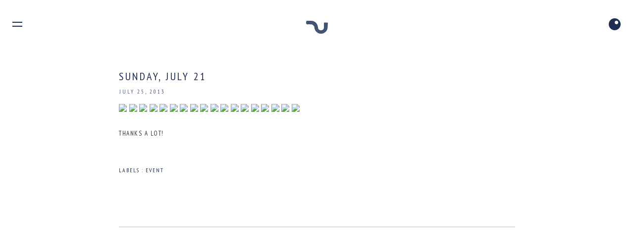

--- FILE ---
content_type: text/html; charset=UTF-8
request_url: https://blog.persica.jp/2013/07/sunday-july-21.html
body_size: 18411
content:
<!DOCTYPE html>
<html class='v2' dir='ltr' lang='en' xmlns='http://www.w3.org/1999/xhtml' xmlns:b='http://www.google.com/2005/gml/b' xmlns:data='http://www.google.com/2005/gml/data' xmlns:expr='http://www.google.com/2005/gml/expr'>
<head>
<link href='https://www.blogger.com/static/v1/widgets/335934321-css_bundle_v2.css' rel='stylesheet' type='text/css'/>
<meta content='width=device-width, initial-scale=1' name='viewport'/>
<meta content='text/html; charset=UTF-8' http-equiv='Content-Type'/>
<meta content='blogger' name='generator'/>
<link href='https://blog.persica.jp/' rel='canonical'/>
<link href='https://blog.persica.jp/feeds/posts/default?alt=rss' rel='alternate' title='PERSICA - RSS' type='application/rss+xml'/>
<link href='https://www.blogger.com/feeds/3845619574931835674/posts/default' rel='service.post' title='PERSICA - Atom' type='application/atom+xml'/>
<!--Can't find substitution for tag [blog.ieCssRetrofitLinks]-->
<meta content='https://blog.persica.jp/' property='og:url'/>
<meta content='PERSICA' property='og:title'/>
<meta content='' property='og:description'/>
<meta content='#424960' name='theme-color'/>
<title>PERSICA: SUNDAY, JULY 21</title>
<!--link href='https://kanegaetakanori.com/common/bootstrap.css' rel='stylesheet'/-->
<link crossorigin='anonymous' href='https://use.fontawesome.com/releases/v5.6.3/css/all.css' integrity='sha384-UHRtZLI+pbxtHCWp1t77Bi1L4ZtiqrqD80Kn4Z8NTSRyMA2Fd33n5dQ8lWUE00s/' rel='stylesheet'/>
<link href='https://fonts.googleapis.com/css?family=Muli:200,300,400,400i' rel='stylesheet'/>
<link href='https://fonts.googleapis.com/css?family=PT+Sans+Narrow:400,700&subset=cyrillic,cyrillic-ext,latin-ext' rel='stylesheet'/>
<link charset='utf-8' href='https://indestructibletype.com/fonts/Jost.css' rel='stylesheet' type='text/css'/>
<link href='https://cdn.shopify.com/s/files/1/0240/5413/files/apple-p.png?v=1672631331' rel='apple-touch-icon-precomposed'/>
<link href='https://cdn.shopify.com/s/files/1/0240/5413/files/icon.png' rel='icon' type='image/png'/>
<link href='https://cdn.shopify.com/s/files/1/0240/5413/files/favicon.svg' rel='icon' type='image/svg+xml'/>
<style type='text/css'>@font-face{font-family:'PT Sans Narrow';font-style:normal;font-weight:400;font-display:swap;src:url(//fonts.gstatic.com/s/ptsansnarrow/v19/BngRUXNadjH0qYEzV7ab-oWlsbCLwR2oefDofMY.woff2)format('woff2');unicode-range:U+0460-052F,U+1C80-1C8A,U+20B4,U+2DE0-2DFF,U+A640-A69F,U+FE2E-FE2F;}@font-face{font-family:'PT Sans Narrow';font-style:normal;font-weight:400;font-display:swap;src:url(//fonts.gstatic.com/s/ptsansnarrow/v19/BngRUXNadjH0qYEzV7ab-oWlsbCCwR2oefDofMY.woff2)format('woff2');unicode-range:U+0301,U+0400-045F,U+0490-0491,U+04B0-04B1,U+2116;}@font-face{font-family:'PT Sans Narrow';font-style:normal;font-weight:400;font-display:swap;src:url(//fonts.gstatic.com/s/ptsansnarrow/v19/BngRUXNadjH0qYEzV7ab-oWlsbCIwR2oefDofMY.woff2)format('woff2');unicode-range:U+0100-02BA,U+02BD-02C5,U+02C7-02CC,U+02CE-02D7,U+02DD-02FF,U+0304,U+0308,U+0329,U+1D00-1DBF,U+1E00-1E9F,U+1EF2-1EFF,U+2020,U+20A0-20AB,U+20AD-20C0,U+2113,U+2C60-2C7F,U+A720-A7FF;}@font-face{font-family:'PT Sans Narrow';font-style:normal;font-weight:400;font-display:swap;src:url(//fonts.gstatic.com/s/ptsansnarrow/v19/BngRUXNadjH0qYEzV7ab-oWlsbCGwR2oefDo.woff2)format('woff2');unicode-range:U+0000-00FF,U+0131,U+0152-0153,U+02BB-02BC,U+02C6,U+02DA,U+02DC,U+0304,U+0308,U+0329,U+2000-206F,U+20AC,U+2122,U+2191,U+2193,U+2212,U+2215,U+FEFF,U+FFFD;}</style>
<style id='page-skin-1' type='text/css'><!--
/*
-----------------------------------------------
Blogger Template Style
Name:     Simple
Designer: Blogger
URL:      www.blogger.com
Custom:   kanegaetakanori.com&#12288;&#12288;&#12288;
----------------------------------------------- */
@import url(//fonts.googleapis.com/earlyaccess/notosansjapanese.css);
/* Variable definitions
====================
<Variable name="keycolor" description="Main Color" type="color" default="#66bbdd"/>
<Group description="Page Text" selector="body">
<Variable name="body.font" description="Font" type="font"
default="normal normal 13px 'PT Sans Narrow',Noto Sans Japanese,YuGothic, Yu Gothic,游ゴシック,ヒラギノ角ゴ Pro W3,Hiragino Kaku Gothic Pro,メイリオ,Meiryo"/>
<Variable name="body.text.color" description="Text Color" type="color" default="#333333"/>
</Group>
<Group description="Backgrounds" selector=".body-fauxcolumns-outer">
<Variable name="body.background.color" description="Outer Background" type="color" default="#66bbdd"/>
<Variable name="content.background.color" description="Main Background" type="color" default="#ffffff"/>
<Variable name="header.background.color" description="Header Background" type="color" default="transparent"/>
</Group>
<Group description="Links" selector=".main-outer">
<Variable name="link.color" description="Link Color" type="color" default="#445273"/>
<Variable name="link.visited.color" description="Visited Color" type="color" default="#1F2F54"/>
<Variable name="link.hover.color" description="Hover Color" type="color" default="#1F2F54"/>
</Group>
<Group description="Blog Title" selector=".header h1">
<Variable name="header.font" description="Font" type="font"
default="normal normal 60px 'PT Sans Narrow',Noto Sans Japanese,YuGothic, Yu Gothic,游ゴシック,ヒラギノ角ゴ Pro W3,Hiragino Kaku Gothic Pro,メイリオ,Meiryo"/>
<Variable name="header.text.color" description="Title Color" type="color" default="#1F2F54" />
</Group>
<Group description="Blog Description" selector=".header .description">
<Variable name="description.text.color" description="Description Color" type="color"
default="#777777" />
</Group>
<Group description="Tabs Text" selector=".tabs-inner .widget li a">
<Variable name="tabs.font" description="Font" type="font"
default="normal normal 14px 'PT Sans Narrow',Noto Sans Japanese,YuGothic, Yu Gothic,游ゴシック,ヒラギノ角ゴ Pro W3,Hiragino Kaku Gothic Pro,メイリオ,Meiryo"/>
<Variable name="tabs.text.color" description="Text Color" type="color" default="#333333"/>
<Variable name="tabs.selected.text.color" description="Selected Color" type="color" default="#333333"/>
</Group>
<Group description="Tabs Background" selector=".tabs-outer .PageList">
<Variable name="tabs.background.color" description="Background Color" type="color" default="#445273"/>
<Variable name="tabs.selected.background.color" description="Selected Color" type="color" default="#eeeeee"/>
</Group>
<Group description="Post Title" selector="h3.post-title, .comments h4">
<Variable name="post.title.font" description="Font" type="font"
default="normal normal 22px 'PT Sans Narrow',Noto Sans Japanese,YuGothic, Yu Gothic,游ゴシック,ヒラギノ角ゴ Pro W3,Hiragino Kaku Gothic Pro,メイリオ,Meiryo"/>
</Group>
<Group description="Date Header" selector=".date-header">
<Variable name="date.header.color" description="Text Color" type="color"
default="#333333"/>
<Variable name="date.header.background.color" description="Background Color" type="color"
default="transparent"/>
<Variable name="date.header.font" description="Text Font" type="font"
default="normal bold 11px 'PT Sans Narrow',Noto Sans Japanese,YuGothic, Yu Gothic,游ゴシック,ヒラギノ角ゴ Pro W3,Hiragino Kaku Gothic Pro,メイリオ,Meiryo"/>
<Variable name="date.header.padding" description="Date Header Padding" type="string" default="inherit"/>
<Variable name="date.header.letterspacing" description="Date Header Letter Spacing" type="string" default="inherit"/>
<Variable name="date.header.margin" description="Date Header Margin" type="string" default="inherit"/>
</Group>
<Group description="Post Footer" selector=".post-footer">
<Variable name="post.footer.text.color" description="Text Color" type="color" default="#1F2F54"/>
<Variable name="post.footer.background.color" description="Background Color" type="color"
default="#ffffff"/>
<Variable name="post.footer.border.color" description="Shadow Color" type="color" default="#eeeeee"/>
</Group>
<Group description="Gadgets" selector="h2">
<Variable name="widget.title.font" description="Title Font" type="font"
default="normal normal 11px 'PT Sans Narrow',Noto Sans Japanese,YuGothic, Yu Gothic,游ゴシック,ヒラギノ角ゴ Pro W3,Hiragino Kaku Gothic Pro,メイリオ,Meiryo"/>
<Variable name="widget.title.text.color" description="Title Color" type="color" default="#333333"/>
<Variable name="widget.alternate.text.color" description="Alternate Color" type="color" default="#999999"/>
</Group>
<Group description="Images" selector=".main-inner">
<Variable name="image.background.color" description="Background Color" type="color" default="#ffffff"/>
<Variable name="image.border.color" description="Border Color" type="color" default="#eeeeee"/>
<Variable name="image.text.color" description="Caption Text Color" type="color" default="#333333"/>
</Group>
<Group description="Accents" selector=".content-inner">
<Variable name="body.rule.color" description="Separator Line Color" type="color" default="#eeeeee"/>
<Variable name="tabs.border.color" description="Tabs Border Color" type="color" default="transparent"/>
</Group>
<Variable name="body.background" description="Body Background" type="background"
color="#ffffff" default="$(color) none repeat scroll top left"/>
<Variable name="body.background.override" description="Body Background Override" type="string" default=""/>
<Variable name="body.background.gradient.cap" description="Body Gradient Cap" type="url"
default="url(https://resources.blogblog.com/blogblog/data/1kt/simple/gradients_light.png)"/>
<Variable name="body.background.gradient.tile" description="Body Gradient Tile" type="url"
default="url(https://resources.blogblog.com/blogblog/data/1kt/simple/body_gradient_tile_light.png)"/>
<Variable name="content.background.color.selector" description="Content Background Color Selector" type="string" default=".content-inner"/>
<Variable name="content.padding" description="Content Padding" type="length" default="10px" min="0" max="100px"/>
<Variable name="content.padding.horizontal" description="Content Horizontal Padding" type="length" default="10px" min="0" max="100px"/>
<Variable name="content.shadow.spread" description="Content Shadow Spread" type="length" default="10px" min="0" max="100px"/>
<Variable name="content.shadow.spread.webkit" description="Content Shadow Spread (WebKit)" type="length" default="5px" min="0" max="100px"/>
<Variable name="content.shadow.spread.ie" description="Content Shadow Spread (IE)" type="length" default="10px" min="0" max="100px"/>
<Variable name="main.border.width" description="Main Border Width" type="length" default="0" min="0" max="10px"/>
<Variable name="header.background.gradient" description="Header Gradient" type="url" default="none"/>
<Variable name="header.shadow.offset.left" description="Header Shadow Offset Left" type="length" default="-1px" min="-50px" max="50px"/>
<Variable name="header.shadow.offset.top" description="Header Shadow Offset Top" type="length" default="-1px" min="-50px" max="50px"/>
<Variable name="header.shadow.spread" description="Header Shadow Spread" type="length" default="1px" min="0" max="100px"/>
<Variable name="header.padding" description="Header Padding" type="length" default="30px" min="0" max="100px"/>
<Variable name="header.border.size" description="Header Border Size" type="length" default="1px" min="0" max="10px"/>
<Variable name="header.bottom.border.size" description="Header Bottom Border Size" type="length" default="1px" min="0" max="10px"/>
<Variable name="header.border.horizontalsize" description="Header Horizontal Border Size" type="length" default="0" min="0" max="10px"/>
<Variable name="description.text.size" description="Description Text Size" type="string" default="140%"/>
<Variable name="tabs.margin.top" description="Tabs Margin Top" type="length" default="0" min="0" max="100px"/>
<Variable name="tabs.margin.side" description="Tabs Side Margin" type="length" default="30px" min="0" max="100px"/>
<Variable name="tabs.background.gradient" description="Tabs Background Gradient" type="url"
default="url(https://resources.blogblog.com/blogblog/data/1kt/simple/gradients_light.png)"/>
<Variable name="tabs.border.width" description="Tabs Border Width" type="length" default="1px" min="0" max="10px"/>
<Variable name="tabs.bevel.border.width" description="Tabs Bevel Border Width" type="length" default="1px" min="0" max="10px"/>
<Variable name="post.margin.bottom" description="Post Bottom Margin" type="length" default="100px" min="0" max="100px"/>
<Variable name="image.border.small.size" description="Image Border Small Size" type="length" default="0" min="0" max="10px"/>
<Variable name="image.border.large.size" description="Image Border Large Size" type="length" default="0" min="0" max="10px"/>
<Variable name="page.width.selector" description="Page Width Selector" type="string" default=".region-inner"/>
<Variable name="page.width" description="Page Width" type="string" default="auto"/>
<Variable name="main.section.margin" description="Main Section Margin" type="length" default="0" min="0" max="100px"/>
<Variable name="main.padding" description="Main Padding" type="length" default="15px" min="0" max="100px"/>
<Variable name="main.padding.top" description="Main Padding Top" type="length" default="30px" min="0" max="100px"/>
<Variable name="main.padding.bottom" description="Main Padding Bottom" type="length" default="30px" min="0" max="100px"/>
<Variable name="paging.background"
color="#ffffff"
description="Background of blog paging area" type="background"
default="transparent none no-repeat scroll top center"/>
<Variable name="footer.bevel" description="Bevel border length of footer" type="length" default="0" min="0" max="10px"/>
<Variable name="mobile.background.overlay" description="Mobile Background Overlay" type="string"
default="transparent none repeat scroll top left"/>
<Variable name="mobile.background.size" description="Mobile Background Size" type="string" default="auto"/>
<Variable name="mobile.button.color" description="Mobile Button Color" type="color" default="#ffffff" />
<Variable name="startSide" description="Side where text starts in blog language" type="automatic" default="left"/>
<Variable name="endSide" description="Side where text ends in blog language" type="automatic" default="right"/>
*/
/* Content
----------------------------------------------- */
body {
font: normal normal 13px PT Sans Narrow;
color: #333333;
background: #ffffff none repeat scroll top left;
padding: 0 0 0 0;
letter-spacing: 2px;
}
img {
height: auto;
max-width: 100%;
position: relative;
}
html body .region-inner {
min-width: 0;
max-width: 100%;
width: auto;
}
h2 {
font-size: 22px;
}
a:link {
text-decoration:none;
color: #1F2F54;
-webkit-transition: all 0.3s ease;
-moz-transition: all 0.3s ease;
-o-transition: all 0.3s ease;
transition: all  0.3s ease;
}
a:visited {
text-decoration:none;
color: #1F2F54;
-webkit-transition: all 0.3s ease;
-moz-transition: all 0.3s ease;
-o-transition: all 0.3s ease;
transition: all  0.3s ease;
}
.hierarchy a:visited, .hierarchy a, .hierarchy a:link,.hierarchy,.widget-content a, .widget-content a:visited {
color:#1F2F54;
}
a:hover {
text-decoration:underline;
color: #1F2F54;
-webkit-transition: all 0.3s ease;
-moz-transition: all 0.3s ease;
-o-transition: all 0.3s ease;
transition: all  0.3s ease;
}
.body-fauxcolumn-outer .fauxcolumn-inner {
background: transparent none repeat scroll top left;
_background-image: none;
}
.body-fauxcolumn-outer .cap-top {
position: absolute;
z-index: 1;
height: 400px;
width: 100%;
}
.body-fauxcolumn-outer .cap-top .cap-left {
width: 100%;
background: transparent none repeat-x scroll top left;
_background-image: none;
}
.content-outer {
-moz-box-shadow: 0 0 0 rgba(0, 0, 0, .15);
-webkit-box-shadow: 0 0 0 rgba(0, 0, 0, .15);
-goog-ms-box-shadow: 0 0 0 #333333;
box-shadow: 0 0 0 rgba(0, 0, 0, .15);
margin-bottom: 1px;
}
.content-inner {
padding: 10px 10px;
}
.content-inner {
background-color: #ffffff;
}
.post-body.entry-content i {
display: block;
}
.blog-feeds {
margin-top: 50px;
}
/* Header
----------------------------------------------- */
.header-outer {
background: transparent none repeat-x scroll 0 -400px;
_background-image: none;
}
.Header h1 {
font: normal normal 40px PT Sans Narrow;
color: #1f2f54;
text-shadow: 0 0 0 rgba(0, 0, 0, .2);
}
.Header h1 a {
color: #1f2f54;
}
.Header .description {
font-size: 18px;
color: #000000;
}
.header-inner .Header .titlewrapper {
padding: 22px 0;
}
.header-inner .Header .descriptionwrapper {
padding: 0 0;
}
/* Tabs
----------------------------------------------- */
.tabs-inner .section:first-child {
border-top: 0 solid #dddddd;
}
.tabs-inner .section:first-child ul {
margin-top: -1px;
border-top: 1px solid #dddddd;
border-left: 1px solid #dddddd;
border-right: 1px solid #dddddd;
}
.tabs-inner .widget ul {
background: transparent none repeat-x scroll 0 -800px;
_background-image: none;
border-bottom: 1px solid #dddddd;
margin-top: 0;
margin-left: -30px;
margin-right: -30px;
}
.tabs-inner .widget li a {
display: inline-block;
padding: .6em 1em;
font: normal normal 12px PT Sans Narrow;
color: #333333;
border-left: 1px solid #ffffff;
border-right: 1px solid #dddddd;
}
.tabs-inner .widget li:first-child a {
border-left: none;
}
.tabs-inner .widget li.selected a, .tabs-inner .widget li a:hover {
color: #333333;
background-color: #eeeeee;
text-decoration: none;
}
/* Columns
----------------------------------------------- */
.main-outer {
border-top: 0 solid transparent;
}
.fauxcolumn-left-outer .fauxcolumn-inner {
border-right: 1px solid transparent;
}
.fauxcolumn-right-outer .fauxcolumn-inner {
border-left: 1px solid transparent;
}
/* Headings
----------------------------------------------- */
div.widget > h2,
div.widget h2.title {
margin: 0 0 1em 0;
font: normal normal 11px 'Trebuchet MS',Trebuchet,Verdana,sans-serif;
color: #333333;
}
/* Widgets
----------------------------------------------- */
.widget .zippy {
color: /*#999999*/#1F2F54;
text-shadow: 2px 2px 1px rgba(0, 0, 0, .1);
}
.widget .popular-posts ul {
list-style: none;
}
/* Posts
----------------------------------------------- */
h2.date-header {
font: normal normal 11px PT Sans Narrow;
padding-left: 1px;
}
.date-header span {
background-color: #ffffff;
color: #333333;
padding: 0.4em 0;
letter-spacing: 3px;
margin: inherit;
text-transform: uppercase;
}
.main-inner {
padding-top: /*35px*/0;
padding-bottom: /*65px*/20px;
}
.main-inner .column-center-inner {
padding: 0 0;
}
.main-inner .column-center-inner .section {
margin: 0 0;
}
.post {
margin: 0 0 100px 0;
border-bottom: 1px solid #BEBEBE;
padding-bottom: 100px;
}
h3.post-title, .comments h4 {
font: normal normal 22px PT Sans Narrow;
margin: 10px 0 10px;
letter-spacing: 3.5px;
text-transform: none;
}
.post-body {
font-size: 100%;
line-height: 1.9;
position: relative;
&#12288;letter-spacing: 1.5px;
}
.post-body img, .post-body .tr-caption-container, .Profile img, .Image img,
.BlogList .item-thumbnail img {
padding: 0;
background: #ffffff;
/*  border: 1px solid #eeeeee;
-moz-box-shadow: 1px 1px 5px rgba(0, 0, 0, .1);
-webkit-box-shadow: 1px 1px 5px rgba(0, 0, 0, .1);
box-shadow: 1px 1px 5px rgba(0, 0, 0, .1);*/
}
.post-body img, .post-body .tr-caption-container {
padding: 0;
}
.post-body .tr-caption-container {
color: #666666;
}
.post-body .tr-caption-container img {
padding: 0;
background: transparent;
border: none;
-moz-box-shadow: 0 0 0 rgba(0, 0, 0, .1);
-webkit-box-shadow: 0 0 0 rgba(0, 0, 0, .1);
box-shadow: 0 0 0 rgba(0, 0, 0, .1);
}
.post-header {
margin: 0 0 1.5em;
line-height: 1.6;
font-size: 90%;
}
.post-footer {
margin: 30px 0 0;
padding: 5px 0;
font-family: 'PT Sans Narrow';
color: #1F2F54;
background-color: #ffffff;
line-height: 1.6;
font-size: 90%;
}
#comments .comment-author {
padding-top: 1.5em;
border-top: 1px solid transparent;
background-position: 0 1.5em;
}
#comments .comment-author:first-child {
padding-top: 0;
border-top: none;
}
.avatar-image-container {
margin: .2em 0 0;
}
#comments .avatar-image-container img {
border: 1px solid #eeeeee;
}
/* Comments
----------------------------------------------- */
.comments .comments-content .icon.blog-author {
background-repeat: no-repeat;
background-image: url([data-uri]);
}
.comments .comments-content .loadmore a {
border-top: 1px solid #999999;
border-bottom: 1px solid #999999;
}
.comments .comment-thread.inline-thread {
background-color: #ffffff;
}
.comments .continue {
border-top: 2px solid #999999;
}
/* Accents
---------------------------------------------- */
.section-columns td.columns-cell {
border-left: 1px solid transparent;
}
.blog-pager-older-link, .home-link,
.blog-pager-newer-link {
background-color: #ffffff;
/*padding: 5px;*/
}
/* Mobile
----------------------------------------------- */
body.mobile  {
background-size: auto;
}
.mobile .body-fauxcolumn-outer {
background: transparent none repeat scroll top left;
}
.mobile .body-fauxcolumn-outer .cap-top {
background-size: 100% auto;
}
.mobile .content-outer {
-webkit-box-shadow: 0 0 3px rgba(0, 0, 0, .15);
box-shadow: 0 0 3px rgba(0, 0, 0, .15);
}
.mobile .tabs-inner .widget ul {
margin-left: 0;
margin-right: 0;
}
.mobile .post {
margin: 0;
}
.mobile .main-inner .column-center-inner .section {
margin: 0;
}
.mobile .date-header span {
padding: 0.1em 10px;
margin: 0 -10px;
}
.mobile h3.post-title {
margin: 0;
}
.mobile .blog-pager {
background: transparent none no-repeat scroll top center;
}
.mobile .footer-outer {
border-top: none;
}
.mobile .main-inner, .mobile .footer-inner {
background-color: #ffffff;
}
.mobile-index-contents {
color: #333333;
}
.mobile-link-button {
background-color: #1F2F54;
}
.mobile-link-button a:link, .mobile-link-button a:visited {
color: #ffffff;
}
.mobile .tabs-inner .section:first-child {
border-top: none;
}
.mobile .tabs-inner .PageList .widget-content {
background-color: #eeeeee;
color: #333333;
border-top: 1px solid #dddddd;
border-bottom: 1px solid #dddddd;
}
.mobile .tabs-inner .PageList .widget-content .pagelist-arrow {
border-left: 1px solid #dddddd;
}
/*その他*/
/*.svg-wrapper {
left: 70px;
top: 35px;
position: fixed;
z-index: 2;
width: 100%;
max-width: 35px;
margin: 0;
-moz-transition: all 0.8s;
-o-transition: all 0.8s;
-webkit-transition: all 0.8s;
transition: all 0.8s;
}*/
.svg-wrapper {
z-index: 2;
width: 100%;
max-width: 44px;
margin: 0 auto;
-moz-transition: all 0.8s;
-o-transition: all 0.8s;
-webkit-transition: all 0.8s;
transition: all 0.8s;
}
.svg-wrapper.smaller {
max-width: 35px;
top: 35px;
-moz-transition: all 0.8s;
-o-transition: all 0.8s;
-webkit-transition: all 0.8s;
transition: all 0.8s;
}
.svg-wrapper svg {
top: 0;
left: 0;
width: 100%;
height: 100%;
}
body .navbar {
height: 0;
}
.wrap {
z-index: 2;
position: fixed;
width: 100%;
top: 35px;
left: 0;
-webkit-transition: .3s;
transition: .3s;
}
/*header {
margin-top: 50px;
}*/
#logomark {
fill: #445273;
-moz-transition: all 0.8s;
-o-transition: all 0.8s;
-webkit-transition: all 0.8s;
transition: all 0.8s;
}
.svg-wrapper.smaller #logomark {
fill: #1F2F54;
-moz-transition: all 0.8s;
-o-transition: all 0.8s;
-webkit-transition: all 0.8s;
transition: all 0.8s;
}
.widget li, .BlogArchive #ArchiveList ul.flat li {
list-style: none;
}
.widget ul {
padding: 0;
margin: 0;
line-height: 1.2;
}
#BlogSearch1_form {
max-width: 280px;
}
/*追加*/
.l_header {
position: fixed;
top: 12px;
left: 15px;
width: 100%;
max-width: 50px;
z-index: 100;
-webkit-transition: .5s;
transition: .5s;
}
.l_header .header_inner {
display: table;
width: 100%;
padding: 10px;
box-sizing: border-box;
}
.l_header .sp_nav_btn {
display: table-cell;
width: 60px;
height: 60px;
vertical-align: middle;
cursor: pointer;
}
.wrapping {
position: relative;
top: 0;
left: 0;
height: 100%;
-webkit-transition: .5s;
transition: .5s;
}
.on_wrap {
position: fixed;
top: 0;
left: 0;
width: 100%;
height: 100%;
z-index: 1;
-webkit-transition: .5s;
transition: .5s;
visibility: hidden;
}
.is_active .l_header {
left: 380px;
-webkit-transition: .5s;
transition: .5s;
}
.is_active .wrapping, .is_active .wrap {
left: 380px;
-webkit-transition: .5s;
transition: .5s;
}
.is_active .on_wrap {
position: fixed;
left: 380px;
width: 100%;
height: 100%;
z-index: 10000;
overflow: hidden;
visibility: visible;
-webkit-transition: .5s;
transition: .5s;
}
.is_active .l_nav {
position: fixed;
height: 100%;
left: 0;
overflow-y: auto;
-webkit-transition: .5s;
transition: .5s;
-webkit-overflow-scrolling: touch;
}
.l_nav {
background: #fcfcfc;
width: 100%;
max-width: 380px;
height: 100%;
position: fixed;
top: 0;
left: -380px;
z-index: 1000;
-webkit-transition: .5s;
transition: .5s;
}
.l_nav .nav_menu .nav_list_inner {
position: relative;
}
html{
overflow: auto;
height: 100%;
}
wrap-box{
position: relative;
width: 100%;
height: 100%;
overflow-x:hidden;
}
.l_main{
position: relative;
height: 100%;
}
.sp_nav_btn span:after, .sp_nav_btn span:before {
background-color: #1F2F54;
}
.wrap-box.is_active .sp_nav_btn span:after, .wrap-box.is_active .sp_nav_btn span:before {
background-color: #1F2F54;
}
.sp_nav_btn span {
height: 22px;
width: 20px;
position: relative;
box-sizing: border-box;
line-height: 20px;
display: inline-block;
-webkit-transition: color 1s ease;
transition: color 1s ease;
}
.sp_nav_btn span:after, .sp_nav_btn span:before {
content: '';
position: absolute;
top: 30%;
left: 50%;
margin-top: -2px;
margin-left: -10px;
display: block;
height: 2px;
width: 20px;
-webkit-transform-origin: center center;
transform-origin: center center;
-webkit-transition: top .1s cubic-bezier(.215, .61, .355, 1) .25s, transform .25s cubic-bezier(.215, .61, .355, 1) 0s;
transition: top .1s cubic-bezier(.215, .61, .355, 1) .25s, transform .25s cubic-bezier(.215, .61, .355, 1) 0s;
}
.sp_nav_btn span:after {
top: 70%;
}
.wrap-box.is_active .sp_nav_btn span:before {
-webkit-transform: rotate(45deg);
transform: rotate(45deg);
}
.wrap-box.is_active .sp_nav_btn span:after {
-webkit-transform: rotate(-45deg);
transform: rotate(-45deg);
}
.wrap-box.is_active .sp_nav_btn span:after, .wrap-box.is_active .sp_nav_btn span:before {
top: 50%;
-webkit-transition: top .1s cubic-bezier(.215, .61, .355, 1) 0s, transform .25s cubic-bezier(.215, .61, .355, 1) .1s;
transition: top .1s cubic-bezier(.215, .61, .355, 1) 0s, transform .25s cubic-bezier(.215, .61, .355, 1) .1s;
}
footer {
font-family: "PT Sans Narrow";
/*font: normal normal 11px PT Sans Narrow;*/
padding: 42px 25px 30px 70px;
}
.tabs-inner {
padding: 0;
}
.section {
margin: 0;
}
.columns-inner {
margin-top: 120px;
}
.side-logobox {
width: 100%;
max-width: 30%;
}
.side-logobox #logomark {
max-width: 48px;
margin-top: -30px;
}
.side-wrap {
}
.side-menubox {
font-size: 15px;
margin-bottom: 30px;
margin-top: 18px;
}
.side-menubox ul {
}
.side-menubox ul li {
margin-bottom: 8px;
text-transform: uppercase;
}
.side-menubox ul li a {
color: #1F2F54;
font-weight: 300;
letter-spacing: 0.17em;
font-family: "PT Sans Narrow";
}
ul.social-links-icons.social-links li a {
color: #445273;
font-weight: normal;
letter-spacing: 2px;
font-family: "PT Sans Narrow";
}
.side-menubox ul li a:hover {
text-decoration: none;
color: #888;
}
ul.social-links-icons.social-links {
}
ul.social-links-icons.social-links li {
list-style: none;
padding: 0;
margin: 0;
display: inline-block;
margin: 0 11px 0 0;
}
.footer-inner {
padding: 0;
}
.fa, .fab, .fal, .far, .fas {
font-size: 13px;
}
.fa:hover, .fab:hover, .fal:hover, .far:hover, .fas:hover {
color: #ddd;
-webkit-transition: all 0.3s ease;
-moz-transition: all 0.3s ease;
-o-transition: all 0.3s ease;
transition: all  0.3s ease;
}
.fa.prbox-b:hover, .fab.prbox-b:hover, .fal.prbox-b:hover, .far.prbox-b:hover, .fas.prbox-b:hover {
color: #888;
-webkit-transition: all 0.3s ease;
-moz-transition: all 0.3s ease;
-o-transition: all 0.3s ease;
transition: all  0.3s ease;
}
div.widget > h2, div.widget h2.title {
font-family: 'PT Sans Narrow';
font-size: 15px;
text-transform: uppercase;
letter-spacing: 0.17em;
font-weight: 300;
color:#1F2F54;
}
#footer-3 {
display: none;
}
span.prbox {
text-align: left;
display: inline-block;
padding-right: 10px;
}
span.plbox {
text-align: right;
display: inline-block;
padding-left: 10px;
}
.prbox-b {
font-size: 32px;
}
.blog-pager .home-link {
padding-top: 15px;
display: inline-block;
}
.blog-pager a {
color: #ccc;
font-family: 'PT Sans Narrow';
}
.blog-pager a:hover {
color: #888;
text-decoration: none;
}
.date-header a {
color: #445273;
text-decoration: none;
}
.date-header a:hover {
color: #ccc;
}
.feed-links {
display: none;
}
#page-top {
position: fixed;
bottom: 0px;
right: 10px;
font-size: 77%;
}
#page-top a {
}
#page-top a:hover {
}
.fas.fa-long-arrow-alt-up {
font-size: 30px;
color: #ddd;
}
.far.fa-caret-square-up:hover {
color: #888;
}
.rmenuarea {
position: fixed;
right: 15px;
top: 35px;
z-index: 2;
}
.rmenuarea .fab.fa-instagram.r-menu {
font-size: 25px;
color: #1F2F54;
}
.rmenuarea a {
color: #111;
}
.rmenuarea a:hover {
color: #888;
}
.rmenuarea .fab.fa-instagram.r-menu:hover {
color: #888;
}
.jump-link {
}
.jump-link a {
background-color: #445273;
display: block;
width: 15%;
padding: 8px 0.5%;
text-align: center;
margin: 0;
color: #fff;
text-decoration: none;
font-family: 'PT Sans Narrow';
}
.jump-link a:hover {
opacity: .8;
text-decoration: none;
}
.sheet-one {
width: 100%;
max-width: 80%;
overflow: hidden;
margin-left: 0;
padding-left: 0;
}
.sheet-wrap {
overflow: hidden;
width: 100%;
max-width: 100%;
margin-left: 0;
padding-left: 0;
}
.sheet-two  {
width: 100%;
max-width: 49.5%;
float: left;
margin-left: 0;
padding-left: 0;
}
.sheet-two.yoko {
padding-right: 1%;
}
.sheet-three  {
width: 100%;
max-width: 32.5%;
float: left;
margin-left: 0;
padding-left: 0;
}
.sheet-three.b {
padding-right: 1%;
}
.sheet-three.c {
padding-right: 1%;
}
.pcnone {
display:inline;
}
.BlogArchive #ArchiveList ul li {
font-size: 13px;
font-weight: 300;
}
h3.post-title, .comments h4, h2.date-header {
font-family: 'PT Sans Narrow';
color: #1F2F54;
}
.widget-content ul.posts a, .widget-content ul.posts a:visited {
color: #1F2F54;
text-transform: none;
font-weight: 300;
}
.hierarchy a:visited, .hierarchy a, .hierarchy a:link, .hierarchy {
color: #1f2f54;
text-transform: uppercase;
}
.hierarchy a:visited, .hierarchy a, .hierarchy a:link, .hierarchy, .widget-content a, .widget-content a:visited {
font-weight: 300;
}
@media (max-width: 900px) {
/*.svg-wrapper {
left: 0;
right: 0;
margin: auto;
}*/
.main-inner {
padding-top: 25px;
}
}
@media (max-width: 700px) {
.l_nav footer {
padding: 65px 20px 20px 20px;
}
.l_header {
left: initial;
top: 15px;
right: 0;
}
.is_active .l_header {
z-index: 99999999999;
left: initial;
top: 15px;
right: 0;
}
.is_active .wrapping, .is_active .wrap {
-webkit-transition: 0s;
transition: 0s;
}
.l_header .sp_nav_btn {
height: 26px;
}
.wrap {
top: 25px;
}
h3.post-title, .comments h4 {
margin: 5px 0 0;
}
/*  .svg-wrapper {
max-width: 25px;
}
.svg-wrapper {
left: 15px;
top:22px;
right: 0;
margin: 0;
}
.svg-wrapper.smaller {
top: 22px;
-moz-transition: all 0.8s;
-o-transition: all 0.8s;
-webkit-transition: all 0.8s;
transition: all 0.8s;
max-width: 25px;
}*/
header {
margin-top: 30px;
}
.columns-inner {
margin-top: 0px;
}
h2.date-header {
font: normal normal 11px PT Sans Narrow;
padding: 10px 0 0 1px;
}
h2.date-header {
font-family: 'PT Sans Narrow';
}
.rmenuarea {
display: none;
}
#page-top,.plbox,.prbox {
display: none!important;
}
.prbox-b {
padding: 0 10px;
}
.post {
margin: 0 0 50px 0;
border-bottom: 1px solid #BEBEBE;
padding-bottom: 50px;
}
.pcnone {
display: none;
}
.main-inner .columns {
padding-top: 30px;
}
.wrap-box.is_active .sp_nav_btn span:after, .wrap-box.is_active .sp_nav_btn span:before {
background-color: #1F2F54;
}
.jump-link a {
width: 32%;
padding: 8px 1.0%;
margin: 0;
}
.sheet-one {
width: 100%;
max-width: 100%;
overflow: hidden;
margin-left: 0;
padding-left: 0;
}
.sheet-wrap {
overflow: hidden;
width: 101%;
max-width: 100%;
margin-left: 0;
padding-left: 0;
}
.sheet-two  {
width: 100%;
max-width: 49.5%;
float: left;
margin-left: 0;
padding-left: 0;
}
.sheet-two.yoko {
padding-right: 1%;
}
.sheet-three  {
width: 100%;
max-width: 32.5%;
float: left;
margin-left: 0;
padding-left: 0;
}
.sheet-three.b {
padding-right: 1%;
}
.sheet-three.c {
padding-right: 1%;
}
}

--></style>
<style id='template-skin-1' type='text/css'><!--
.content-outer, .content-fauxcolumn-outer, .region-inner {
max-width: 820px;
_width: 100%;
}
.main-inner .columns {
padding-left: 0px;
padding-right: 0px;
}
.main-inner .fauxcolumn-center-outer {
left: 0px;
right: 0px;
/* IE6 does not respect left and right together */
_width: expression(this.parentNode.offsetWidth -
parseInt("0px") -
parseInt("0px") + 'px');
}
.main-inner .fauxcolumn-left-outer {
width: 0px;
}
.main-inner .fauxcolumn-right-outer {
width: 0px;
}
.main-inner .column-left-outer {
width: 0px;
right: 100%;
margin-left: -0px;
}
.main-inner .column-right-outer {
width: 0px;
margin-right: -0px;
}
#layout {
min-width: 0;
}
#layout .content-outer {
min-width: 0;
width: 800px;
}
#layout .region-inner {
min-width: 0;
width: auto;
}
body#layout div.add_widget {
padding: 8px;
}
body#layout div.add_widget a {
margin-left: 32px;
}
--></style>
<script src='https://ajax.googleapis.com/ajax/libs/jquery/1.12.4/jquery.min.js'></script>
<script>
$(function() {
    $(".sp_nav_btn").on("click",function(){
        $(".wrap-box").toggleClass("is_active");
    });
    //on_wrapをクリックしたとき&#12289;クラスを削除
    $(".on_wrap").on("click",function(){
        $(".wrap-box").removeClass("is_active");
    });
 
});
</script>
<script>
function init() {
var px_change  = 30;
window.addEventListener('scroll', function(e){
if ( $(window).scrollTop() > px_change ) {
$(".svg-wrapper").addClass("smaller");
} else if ( $(".svg-wrapper").hasClass("smaller") ) {
$(".svg-wrapper").removeClass("smaller");
}
});
}
window.onload = init();
</script>
<script>
$(function() {
    var topBtn = $('#page-top');    
    topBtn.hide();
    //スクロールが100に達したらボタン表示
    $(window).scroll(function () {
        if ($(this).scrollTop() > 100) {
            topBtn.fadeIn();
        } else {
            topBtn.fadeOut();
        }
    });
    //スクロールしてトップ
    topBtn.click(function () {
        $('body,html').animate({
            scrollTop: 0
        }, 200);
        return false;
    });
});
</script>
<link href='https://www.blogger.com/dyn-css/authorization.css?targetBlogID=3845619574931835674&amp;zx=9e22ad96-be2d-4354-81e4-20e7c78e7668' media='none' onload='if(media!=&#39;all&#39;)media=&#39;all&#39;' rel='stylesheet'/><noscript><link href='https://www.blogger.com/dyn-css/authorization.css?targetBlogID=3845619574931835674&amp;zx=9e22ad96-be2d-4354-81e4-20e7c78e7668' rel='stylesheet'/></noscript>
<meta name='google-adsense-platform-account' content='ca-host-pub-1556223355139109'/>
<meta name='google-adsense-platform-domain' content='blogspot.com'/>

</head>
<body class='loading'>
<div class='wrap-box' id='wrap-box'>
<div class='on_wrap'></div>
<div class='wrapping'>
<div class='l_header'>
<div class='header_inner inner'>
<div class='sp sp_nav_btn'>
<span></span>
</div>
</div>
</div>
<div class='navbar no-items section' id='navbar' name='Navbar'>
</div>
<div class='body-fauxcolumns'>
<div class='fauxcolumn-outer body-fauxcolumn-outer'>
<div class='cap-top'>
<div class='cap-left'></div>
<div class='cap-right'></div>
</div>
<div class='fauxborder-left'>
<div class='fauxborder-right'></div>
<div class='fauxcolumn-inner'>
</div>
</div>
<div class='cap-bottom'>
<div class='cap-left'></div>
<div class='cap-right'></div>
</div>
</div>
</div>
<div class='content'>
<div class='content-fauxcolumns'>
<div class='fauxcolumn-outer content-fauxcolumn-outer'>
<div class='cap-top'>
<div class='cap-left'></div>
<div class='cap-right'></div>
</div>
<div class='fauxborder-left'>
<div class='fauxborder-right'></div>
<div class='fauxcolumn-inner'>
</div>
</div>
<div class='cap-bottom'>
<div class='cap-left'></div>
<div class='cap-right'></div>
</div>
</div>
</div>
<div class='content-outer'>
<div class='content-cap-top cap-top'>
<div class='cap-left'></div>
<div class='cap-right'></div>
</div>
<div class='fauxborder-left content-fauxborder-left'>
<div class='fauxborder-right content-fauxborder-right'></div>
<div class='content-inner'>
<div class='tabs-outer'>
<div class='tabs-cap-top cap-top'>
<div class='cap-left'></div>
<div class='cap-right'></div>
</div>
<div class='fauxborder-left tabs-fauxborder-left'>
<div class='fauxborder-right tabs-fauxborder-right'></div>
<div class='region-inner tabs-inner'>
<header>
<div class='tabs section' id='crosscol' name='Cross-Column'><div class='widget HTML' data-version='1' id='HTML1'>
<div class='widget-content'>
<div class="wrap target"><div class="svg-wrapper"><a href="/">
<svg version="1.1" id="logomark" xmlns="http://www.w3.org/2000/svg" xmlns:xlink="http://www.w3.org/1999/xlink" x="0px"
	 y="0px" width="100px" height="90px" viewbox="0 0 1145.7 676.2" style="enable-background:new 0 0 1145.7 676.2;" xml:space="preserve">

<path class="st0" d="M93.9,1.7c21.9,0,43.7-0.1,65.6,0c23.6,0.3,47.1,1,70.8,1.2c17.4,0.1,34.9-1.5,52.1,0.3
	c24.8,2.7,49.5,6.6,73.9,12c18.6,4.1,36.5,11.4,54.5,17.4c4.1,1.3,8,4,11.7,6.2c22.5,13.6,46.2,25.4,66.8,41.4
	c31.2,24.1,55.7,54.4,74.4,89.4c8.7,16.4,18.5,32.2,26.7,48.7c12.6,25,22,51.1,26.3,78.9c2.1,13,5.3,25.9,7.7,38.7
	c1.3,7.2,2.2,14.6,2.5,21.9c1.6,40.8,16.8,74.9,47.4,102.4c17.9,16,38.8,24.8,61.7,30.1c7.8,1.8,15.4,5.2,23.3,6.4
	c8.6,1.2,17.4,1.5,26.1,0.7c13.1-1.2,26-3.7,39.1-5.3c23.2-3,42.2-14,59.4-29.1c8.6-7.7,17.6-14.9,25.4-23.2
	c15.2-16.1,21-36.6,25-57.8c6.8-36.3,4.6-73,4.3-109.6c-0.1-35.2-2.2-70.2-2.5-105.3c-0.1-17.1,1.6-34.3,2.7-51.4
	c0-1,0.3-1.9,0.6-2.8c2.8-7.2,20.8-18.3,28.8-18.3c16.4,0,32.8-0.3,49.2-1c8.3-0.3,16.5-2.5,24.8-2.7c10-0.1,20.1,0.4,30.1,1.5
	c12.9,1.3,25.7,3.2,38.6,5.2c3.4,0.4,6.5,2.2,9.7,3.2c4.4,1.5,8.7,3.4,13.3,4c10.2,1.5,12.7,3.8,11.2,14.2
	c-4.3,30.7-5.2,61.6-5.9,92.5c-0.9,32.2-4.7,64.3-6.8,96.3c-1.2,17.4-0.9,35-2.2,52.3c-1.8,22.9-3.8,45.8-11.4,67.8
	c-4.4,12.9-8.9,25.9-14.6,38.1c-12,25-21.3,51.7-40.2,72.5c-17.6,19.4-36,38.4-56.1,55.1c-17.3,14.3-36.8,26.3-56.3,37.5
	c-17.1,9.9-35.7,17.6-53.9,25.4c-8.3,3.5-17.6,4.7-26.3,7.7c-18.6,6.2-37.7,8.1-57.2,9c-13.3,0.6-26.7,3-40,2.7
	c-16.8-0.4-33.7-1.6-50.2-4.4c-23.9-4.1-46.5-12.6-69.4-21c-16.1-5.9-31-13.9-45.6-22.3c-14.5-8.4-27.8-19.1-40.8-29.7
	c-14.8-12.1-29.4-24.8-42.8-38.4c-19.1-19.4-35.3-41.4-47-66c-10.5-22.2-21-44.5-29.5-67.4c-5-13.3-6.9-28.1-8.9-42.2
	c-3.1-22.5-4-45.3-8.3-67.5c-1.9-10.2-9.5-19.5-15.2-28.8c-3.8-6.2-9.5-11.2-13.4-17.4c-9.6-14.8-21-27.6-35.7-37.5
	c-5.9-4-11.1-9-16.8-13.1c-7.2-5.3-14.6-10.5-22.2-15.4c-5.2-3.4-10.8-5.9-15.7-9.5c-8.7-6.5-18-7.2-28.2-5.3
	c-3.5,0.7-7.4,0.3-11.1-0.1c-8-0.7-16-2.2-23.9-2.4c-39.3-0.7-78.7-1.5-118-1.3c-20.8,0-41.7,2.4-62.5,2.5
	c-11.1,0-22.6-1.5-33.2-4.9c-6.2-1.9-11.8-8-16-13.4C7.9,154.2,2,135.8,1.1,116.1C0.4,99.6-0.9,82.6,1.6,66.4
	C3.8,51.9,9.7,37.6,16,24.3c8.4-17.6,23.8-25,43.3-24.1c11.5,0.4,23,0.1,34.7,0.1C93.9,0.6,93.9,1.1,93.9,1.7z"/>
</path></svg></a></div></div>
</div>
<div class='clear'></div>
</div></div>
<div class='tabs no-items section' id='crosscol-overflow' name='Cross-Column 2'></div>
</header>
<div class='rmenuarea'>
<a href='https://blog.persica.jp/feeds/posts/default?alt=rss'><img alt='Inoreader' src='https://static.tumblr.com/bnrt6da/EIUsll3zw/inoreader.svg' style='width:38px; margin-right: 5px; margin-top: -5px; margin-left: -3px;'/></a>
</div>
</div>
</div>
<div class='tabs-cap-bottom cap-bottom'>
<div class='cap-left'></div>
<div class='cap-right'></div>
</div>
</div>
<div class='main-outer'>
<div class='main-cap-top cap-top'>
<div class='cap-left'></div>
<div class='cap-right'></div>
</div>
<div class='fauxborder-left main-fauxborder-left'>
<div class='fauxborder-right main-fauxborder-right'></div>
<div class='region-inner main-inner'>
<div class='columns fauxcolumns'>
<div class='fauxcolumn-outer fauxcolumn-center-outer'>
<div class='cap-top'>
<div class='cap-left'></div>
<div class='cap-right'></div>
</div>
<div class='fauxborder-left'>
<div class='fauxborder-right'></div>
<div class='fauxcolumn-inner'>
</div>
</div>
<div class='cap-bottom'>
<div class='cap-left'></div>
<div class='cap-right'></div>
</div>
</div>
<div class='fauxcolumn-outer fauxcolumn-left-outer'>
<div class='cap-top'>
<div class='cap-left'></div>
<div class='cap-right'></div>
</div>
<div class='fauxborder-left'>
<div class='fauxborder-right'></div>
<div class='fauxcolumn-inner'>
</div>
</div>
<div class='cap-bottom'>
<div class='cap-left'></div>
<div class='cap-right'></div>
</div>
</div>
<div class='fauxcolumn-outer fauxcolumn-right-outer'>
<div class='cap-top'>
<div class='cap-left'></div>
<div class='cap-right'></div>
</div>
<div class='fauxborder-left'>
<div class='fauxborder-right'></div>
<div class='fauxcolumn-inner'>
</div>
</div>
<div class='cap-bottom'>
<div class='cap-left'></div>
<div class='cap-right'></div>
</div>
</div>
<!-- corrects IE6 width calculation -->
<div class='columns-inner'>
<div class='column-center-outer'>
<div class='column-center-inner'>
<div class='main section' id='main' name='Main'><div class='widget Blog' data-version='1' id='Blog1'>
<div class='blog-posts hfeed'>

          <div class="date-outer">
        

          <div class="date-posts">
        
<div class='post-outer'>
<div class='post hentry uncustomized-post-template' itemprop='blogPost' itemscope='itemscope' itemtype='http://schema.org/BlogPosting'>
<meta content='http://distilleryimage10.ak.instagram.com/45fbfc9ef11b11e29d3822000a1f90e8_7.jpg' itemprop='image_url'/>
<meta content='3845619574931835674' itemprop='blogId'/>
<meta content='8600453507754347233' itemprop='postId'/>
<a name='8600453507754347233'></a>
<h3 class='post-title entry-title' itemprop='name'>
SUNDAY, JULY 21
</h3>
<h2 class='date-header'><span><a href='https://blog.persica.jp/2013/07/sunday-july-21.html'>July 25, 2013</a></span></h2>
<div class='post-header'>
<div class='post-header-line-1'></div>
</div>
<div class='post-body entry-content' id='post-body-8600453507754347233' itemprop='description articleBody'>
<a href="http://instagram.com/p/b-2fH5sJg-/"><img height="203" src="https://lh3.googleusercontent.com/blogger_img_proxy/AEn0k_tA8ieVING6yRiSrU1QtA60sf_JeSTIWkctQOHUyCYhWcjok09whuk_HlYGyHy4d-ZO6KUslWviuIaifC_C8YbANcaU5YDZDJLeCV1GH85oKYal0fYQHzQWf23Fn8F50DN8I5jqg4YeFCfj1oVUFRWwq14Z=s0-d" width="203"></a>

<a href="http://instagram.com/p/cA4wJTsJv8/"><img height="203" src="https://lh3.googleusercontent.com/blogger_img_proxy/AEn0k_sJ0GemXxx3uOExpoV5L0Le4rBD2Lhdm3KUVl5Gl2arHH4hHcscFON4dMsIXg9Sf5FE89XsnlsF2APSWlzam2wo9QjYzs3-Ixkdk_oxouNH9dONaXPtT95yGpLF9mLRs3zxDZZg81Roeb_NlJ1-_HbQhA=s0-d" width="203"></a>

<a href="http://instagram.com/p/cA2FVrMJrW/"><img height="203" src="https://lh3.googleusercontent.com/blogger_img_proxy/AEn0k_vJN8t2wWyOEYrffMmdYkKajik206OFbLjso4dRk3T0CCdwVzmNTYzKz4fKPGSSaTCibplsZbcXUY64NeuCH30_isnAH5I4uZVQUXk9nnJ_d2bcaol94Q_f89rL2zs4yCTCv7Vc_iCBzkx4VOdwu6fxbbU=s0-d" width="203"></a>


<a href="http://instagram.com/p/cBGXDWMoam/"><img height="203" src="https://lh3.googleusercontent.com/blogger_img_proxy/AEn0k_t57hgxXwuvcsEScz6L1nzjNm41pOCML1hFTPd29Z0ppKZd6FOK0s1aEA90FEY1MVT-z4Xj6s93l74kBBpJgY4chxk-eTMmbe1pbY91hR1fgrSEPETXIS4IdWwUF-9DmjIPmtswyQpcmXgdkYjQ1pyg5NoI=s0-d" width="203"></a>

<a href="http://instagram.com/p/cBCSPJsJsx/"><img height="203" src="https://lh3.googleusercontent.com/blogger_img_proxy/AEn0k_t-qSSFsZL5mWBVXTN6qw31NutXUkLERjI4va3FlazuBBEGQunKb5zvmXPQDiFaXssb6roSOfEjt5_KdyFOkkZjMvFD9zetmyNmRR-q2htCfR8DgMfJH8HSnV1G4StFFXbapX0tDQ7hTIhRN6Uj4oA8a7U=s0-d" width="203"></a>

<a href="http://instagram.com/p/cBAR82Ac3h/"><img height="203" src="https://lh3.googleusercontent.com/blogger_img_proxy/AEn0k_sERkY1uO0cbzWj-mrsOvj0PirDFTKWlrt1i8qA-VE4B2Mgf3r63ID9rvBTbFtD3MYxvrn8XZSQotaHaCrvjydb96tIpP3mc0kFeZW9oZk-tzGVO2SwIdWJUnPm0M0kvyKqsIjwKcDrZPrL2mP9HjSltF8=s0-d" width="203"></a>


<a href="http://instagram.com/p/cAx58GSLx_/"><img height="203" src="https://lh3.googleusercontent.com/blogger_img_proxy/AEn0k_u7wmBNtysY6L7n-DyEheQQHQImC8Ip9a4rdtEEiPMXU-1cbtXybqXJkQllRDuEwNwGuvDEOziRiytfLCtc37KghB4XNs7F3pI_esdHB1PRnEkqCV2jrYr5N2-UiQPmpxp8Nm4RIuvmtC6bjMr8-URznG8=s0-d" width="203"></a>

<a href="http://instagram.com/p/cA441Vw7Z_/"><img height="203" src="https://lh3.googleusercontent.com/blogger_img_proxy/AEn0k_tem5TIpXDPHtF8QmbfnChhprwgJ5L6mTBRQJZICTTUuTyeF0PBSEC4gqkN73yz1twYqCD9rQz-kqTSguPjbA5eg2-PwNan6SEs92z3-V2zku6dP-V-_3XrgEMn0D8rTQszjf91xV3UYLkz9lVNsd4AYMM=s0-d" width="203"></a>

<a href="http://instagram.com/persica4"><img height="203" src="https://lh3.googleusercontent.com/blogger_img_proxy/AEn0k_s4_0PvpzqXwfVOUUWHrwxR0Y8i_YhXVqsoNLNAkPO6d0_sz12qaJAPhnkKRTlM3axMHJStdInIL7XAvK7oNQmGRFFDwPssbaTm_27Ye6P6gFMHl9vJLKQSzPS8NLoLFTQg9uYVeV25I80RR0GmhpnhBmNu=s0-d" width="203"></a>

<a href="http://instagram.com/p/cA7u6LuWZl/"><img height="203" src="https://lh3.googleusercontent.com/blogger_img_proxy/AEn0k_uV_TUhtix8Rj0wzx3GjOklc3iL7cyy0YOEK40sLbyStyhKJasx_EcYM-02DCAUFz-vcFKG_JbOGKkBqCDqCPrYgoglvrxwTiGFwDQC3TZdD-Ze4BvA-Pl-yCPlgZJLuk9ezENmxtbffDNe2FAmiMZPrrM=s0-d" width="203"></a>




<a href="http://instagram.com/p/cBQOwZnc54/"><img height="203" src="https://lh3.googleusercontent.com/blogger_img_proxy/AEn0k_tgWht0Op4s6MprAF0WrqmMvhJTwUgYw92RpKa5CHZ0latTc98tlmM3XxhvZbe8-CnzquSiqpMNVDtvQ_ov2rwA8fd8m4mEKvVSKN7vo88pZmtafvbUp2Djm3llEa5dOzD7rKRetO3ilmLYIHSSNwa71zM=s0-d" width="203"></a>

<a href="http://instagram.com/p/cBNmrmO71m/"><img height="203" src="https://lh3.googleusercontent.com/blogger_img_proxy/AEn0k_sIq4cy8j-2qrwEdoFaZdX2yLgTc1cDbZN3v5AZoSVqcGTNOUXneWVG9Z3PwWUew5j99iV9ccUbK03x_V9fO4bWmz_m6QnfMy5J4xLWT4k8n4ZQgTGwFMJV2MPLDvWbVnrLLEWULmNX_tdaNiZF4tomJUfm=s0-d" width="203"></a>

<a href="http://instagram.com/persica4"><img height="203" src="https://lh3.googleusercontent.com/blogger_img_proxy/AEn0k_stqFIfw9buWE8t_A7jXBVguDtIf-mydAw7tkKAOwgldkE7Gl4tKlz9OTeWo0shgUVgDvMi0c5yIl-tMr7HvtEYjaL5cawn4F2afiYmZ3-g9TYhLUl4Tjk3SUQYhTovnZ_88c26BN9C45YZfPtsvL0KjSU=s0-d" width="203"></a>



<a href="http://instagram.com/p/cBU8tnHc_U/"><img height="203" src="https://lh3.googleusercontent.com/blogger_img_proxy/AEn0k_vPuU5_xVoZjN4cVyKgPPJvAtTrz8jYVqxywGci15RXHI6s90vKf7Ri_BjvCkS7m7kxDyD16UE9ZO94kpdMyHAURDe9BWOmxspnSvZpOR3-UEw_BgxgACaKddjC7S0k5ORnS-2ez0JfZfGMZFyfHvd-iMM=s0-d" width="203"></a>

<a href="http://instagram.com/persica4"><img height="203" src="https://lh3.googleusercontent.com/blogger_img_proxy/AEn0k_sB_D5e4izoxpRgLfUU38f6onj-WUukTA9dENF9kxr_q7UONh9NmKa7Rb-bv7eRi12pHXEcnCCZcU-aKbiqSOi3e-07RuIp8jEehSq919aj_-OHsWA3YhasiAgG0BkBtn2QU9fMy9vh_BFgDSeRjP-QSA=s0-d" width="203"></a>

<a href="http://instagram.com/persica4"><img height="203" src="https://lh3.googleusercontent.com/blogger_img_proxy/AEn0k_tT9ht0QyqcxG75S_vermq7XPcPOhqgf37RwjKmfxsvSLImTM-MYt93TdaGyVAZh2jaUFmi4quwCsHEqqUdMmnTddVpFMwRYbIEf9t-6vGZut5oju4kzfL35aNCtrC0Aj3FBB47iMp4kXCTyq_fgKd1juM=s0-d" width="203"></a>

<a href="http://instagram.com/p/cBtiMHSLyf/"><img height="203" src="https://lh3.googleusercontent.com/blogger_img_proxy/AEn0k_u0AvMjgHGc7cTECppciJj-2nMlI_ZgkjuVjy73GEgEuEPig0ZoHavazjJoh5bPyMCrvyerQ3_XWMBGEQrSjQhymLMBIOhra86NIB8cIrFHWmRjaI3Xh6WTPJffeO3MtaIEQujJr-EYaVkzHmNbFlKktw=s0-d" width="203"></a>


<a href="http://instagram.com/p/cBmEcoMJsf/"><img height="203" src="https://lh3.googleusercontent.com/blogger_img_proxy/AEn0k_v-24Ug9J_g9XUe9SG30j3cvlSoT_LUrGq_4wdpwVCN496jeS_pfL8x7trogUNnvoIdpY3e7Hu6Oucxj9PR4Y3-2s-gAL_mAdSsh3lt87EnEsTxECmB_KX0mQJybQRw9FGF_NBPyEKwEmmFm72XltW7Bw=s0-d" width="203"></a>

<br />
<br />
THANKS A LOT!
<br />
<div style='clear: both;'></div>
</div>
<div class='post-footer'>
<div class='post-footer-line post-footer-line-1'>
<span class='post-author vcard'>
</span>
<span class='post-timestamp'>
</span>
<span class='reaction-buttons'>
</span>
<span class='post-comment-link'>
</span>
<span class='post-backlinks post-comment-link'>
</span>
<span class='post-icons'>
</span>
<div class='post-share-buttons goog-inline-block'>
</div>
</div>
<div class='post-footer-line post-footer-line-2'>
<span class='post-labels'>
LABELS :
<a href='https://blog.persica.jp/search/label/EVENT' rel='tag'>EVENT</a>
</span>
</div>
<div class='post-footer-line post-footer-line-3'>
<span class='post-location'>
</span>
</div>
</div>
</div>
<div class='comments' id='comments'>
<a name='comments'></a>
</div>
</div>

        </div></div>
      
</div>
<div class='blog-pager' id='blog-pager'>
<span id='blog-pager-newer-link'>
<a class='blog-pager-newer-link' href='https://blog.persica.jp/2013/07/kurume-vanilla.html' id='Blog1_blog-pager-newer-link' title='Newer Post'><i class='fas fa-angle-left prbox-b'></i>
</a>
</span>
<span id='blog-pager-older-link'>
<a class='blog-pager-older-link' href='https://blog.persica.jp/2013/07/upcoming.html' id='Blog1_blog-pager-older-link' title='Older Post'>
<i class='fas fa-angle-right prbox-b'></i></a>
</span>
</div>
<div class='clear'></div>
<div class='post-feeds'>
</div>
</div><div class='widget HTML' data-version='1' id='HTML2'>
<div class='widget-content'>
<script type='text/javascript'>
(function(a){function h(){g||(g=!0,d?(b.find("a").hide(),b.find("img").show(),a.ajax(d,{dataType:"html"}).done(function(c){var c=a("<div></div>").append(c.replace(j,"")),e=c.find("a.blog-pager-older-link");e?d=e.attr("href"):(d="",b.hide());c=c.find(i).children();a(i).append(c);window._gaq&&window._gaq.push(["_trackPageview",d]);window.gapi&&window.gapi.plusone&&window.gapi.plusone.go&&window.gapi.plusone.go();window.disqus_shortname&&a.getScript("http://"+window.disqus_shortname+".disqus.com/blogger_index.js");
window.FB&&window.FB.XFBML&&window.FB.XFBML.parse&&window.FB.XFBML.parse();b.find("img").hide();b.find("a").show();g=!1})):b.hide())}function k(){var a=Math.max(f.height(),l.height(),document.documentElement.clientHeight),b=f.scrollTop()+f.height();0>a-b&&h()}var d="",b=null,i="div.blog-posts",g=!1,f=a(window),l=a(document),j=/<script\b[^<]*(?:(?!<\/script>)<[^<]*)*<\/script>/gi;a(document).ready(function(){if("item"!=_WidgetManager._GetAllData().blog.pageType&&(d=a("a.blog-pager-older-link").attr("href"))){var c=
a('<a href="javascript:;" >Load more posts</a>');c.click(h);var e=a('<img src="https://kanegaetakanori.com/common/loader.gif" style="display: none;">');f.scroll(k);b=a('<div class="techirshloader"></div>');b.append(c);b.append(e);b.insertBefore(a("#blog-pager"));a("#blog-pager").hide()}})})(jQuery);
</script>
<!-- infinite scroll style by www.techirsh.com -->
<style>
.techirshloader a{text-decoration:none;display:block;width:100%;color:#888;padding: 8px 0 8px 0;}
.techirshloader{ font-weight:bold; text-align: center; color: #888;}
.techirshloader a:hover{color: #dddddd;padding: 8px 0 8px 0;}
</style>
</div>
<div class='clear'></div>
</div></div>
</div>
</div>
<div class='column-left-outer'>
<div class='column-left-inner'>
<aside>
</aside>
</div>
</div>
<div class='column-right-outer'>
<div class='column-right-inner'>
<aside>
</aside>
</div>
</div>
</div>
<div style='clear: both'></div>
<!-- columns -->
</div>
<!-- main -->
</div>
</div>
<div class='main-cap-bottom cap-bottom'>
<div class='cap-left'></div>
<div class='cap-right'></div>
</div>
</div>
</div>
<div class='l_nav'>
<footer>
<div class='footer-outer'>
<div class='footer-cap-top cap-top'>
<div class='cap-left'></div>
<div class='cap-right'></div>
</div>
<div class='fauxborder-left footer-fauxborder-left'>
<div class='fauxborder-right footer-fauxborder-right'></div>
<div class='region-inner footer-inner'>
<div class='foot section' id='footer-1'><div class='widget HTML' data-version='1' id='HTML3'>
<div class='widget-content'>
<div class="side-wrap">
    <div class="side-logobox">
        <a href="http://persica.jp"><svg version="1.1" id="logomark" xmlns="http://www.w3.org/2000/svg" xmlns:xlink="http://www.w3.org/1999/xlink" x="0px"
	 y="0px" width="100px" height="90px" viewbox="0 0 1145.7 676.2" style="enable-background:new 0 0 1145.7 676.2;" xml:space="preserve">

<path class="st0" d="M93.9,1.7c21.9,0,43.7-0.1,65.6,0c23.6,0.3,47.1,1,70.8,1.2c17.4,0.1,34.9-1.5,52.1,0.3
	c24.8,2.7,49.5,6.6,73.9,12c18.6,4.1,36.5,11.4,54.5,17.4c4.1,1.3,8,4,11.7,6.2c22.5,13.6,46.2,25.4,66.8,41.4
	c31.2,24.1,55.7,54.4,74.4,89.4c8.7,16.4,18.5,32.2,26.7,48.7c12.6,25,22,51.1,26.3,78.9c2.1,13,5.3,25.9,7.7,38.7
	c1.3,7.2,2.2,14.6,2.5,21.9c1.6,40.8,16.8,74.9,47.4,102.4c17.9,16,38.8,24.8,61.7,30.1c7.8,1.8,15.4,5.2,23.3,6.4
	c8.6,1.2,17.4,1.5,26.1,0.7c13.1-1.2,26-3.7,39.1-5.3c23.2-3,42.2-14,59.4-29.1c8.6-7.7,17.6-14.9,25.4-23.2
	c15.2-16.1,21-36.6,25-57.8c6.8-36.3,4.6-73,4.3-109.6c-0.1-35.2-2.2-70.2-2.5-105.3c-0.1-17.1,1.6-34.3,2.7-51.4
	c0-1,0.3-1.9,0.6-2.8c2.8-7.2,20.8-18.3,28.8-18.3c16.4,0,32.8-0.3,49.2-1c8.3-0.3,16.5-2.5,24.8-2.7c10-0.1,20.1,0.4,30.1,1.5
	c12.9,1.3,25.7,3.2,38.6,5.2c3.4,0.4,6.5,2.2,9.7,3.2c4.4,1.5,8.7,3.4,13.3,4c10.2,1.5,12.7,3.8,11.2,14.2
	c-4.3,30.7-5.2,61.6-5.9,92.5c-0.9,32.2-4.7,64.3-6.8,96.3c-1.2,17.4-0.9,35-2.2,52.3c-1.8,22.9-3.8,45.8-11.4,67.8
	c-4.4,12.9-8.9,25.9-14.6,38.1c-12,25-21.3,51.7-40.2,72.5c-17.6,19.4-36,38.4-56.1,55.1c-17.3,14.3-36.8,26.3-56.3,37.5
	c-17.1,9.9-35.7,17.6-53.9,25.4c-8.3,3.5-17.6,4.7-26.3,7.7c-18.6,6.2-37.7,8.1-57.2,9c-13.3,0.6-26.7,3-40,2.7
	c-16.8-0.4-33.7-1.6-50.2-4.4c-23.9-4.1-46.5-12.6-69.4-21c-16.1-5.9-31-13.9-45.6-22.3c-14.5-8.4-27.8-19.1-40.8-29.7
	c-14.8-12.1-29.4-24.8-42.8-38.4c-19.1-19.4-35.3-41.4-47-66c-10.5-22.2-21-44.5-29.5-67.4c-5-13.3-6.9-28.1-8.9-42.2
	c-3.1-22.5-4-45.3-8.3-67.5c-1.9-10.2-9.5-19.5-15.2-28.8c-3.8-6.2-9.5-11.2-13.4-17.4c-9.6-14.8-21-27.6-35.7-37.5
	c-5.9-4-11.1-9-16.8-13.1c-7.2-5.3-14.6-10.5-22.2-15.4c-5.2-3.4-10.8-5.9-15.7-9.5c-8.7-6.5-18-7.2-28.2-5.3
	c-3.5,0.7-7.4,0.3-11.1-0.1c-8-0.7-16-2.2-23.9-2.4c-39.3-0.7-78.7-1.5-118-1.3c-20.8,0-41.7,2.4-62.5,2.5
	c-11.1,0-22.6-1.5-33.2-4.9c-6.2-1.9-11.8-8-16-13.4C7.9,154.2,2,135.8,1.1,116.1C0.4,99.6-0.9,82.6,1.6,66.4
	C3.8,51.9,9.7,37.6,16,24.3c8.4-17.6,23.8-25,43.3-24.1c11.5,0.4,23,0.1,34.7,0.1C93.9,0.6,93.9,1.1,93.9,1.7z"/>
</path></svg>
</a>
    </div>
    <div class="side-menubox">
        <ul>
        <li><a href="http://store.persica.jp/">Store</a></li>
        <li><a href="http://persica4.blogspot.com">Blog</a></li>
        <li><a href="http://g.page/persica4">Location</a></li>
        <li><a href="http://persica4.tumblr.com">Explore</a></li>
        <!--li><a target="href="http://instagram.com/persica4">Instagram</a></li>
        <li><a target="href="fb://profile/243161925838288">Facebook</a></li-->
        </ul>
    </div>

    <ul class="social-links-icons social-links">
        <li><a target="_blank" href="https://www.instagram.com/persica4/"><i class="fab fa-instagram"></i></a></li>
        <li><a target="_blank" href="https://www.facebook.com/persica4/"><i class="fab fa-facebook-f"></i></a></li>
        <li><a target="_blank" href="https://twitter.com/persica4"><i class="fab fa-twitter"></i></a></li>
        <li><a target="_blank" href="https://persica4.tumblr.com"><i class="fab fa-tumblr"></i></a></li>
    </ul>

</div>
</div>
<div class='clear'></div>
</div><div class='widget BlogArchive' data-version='1' id='BlogArchive1'>
<h2>Archives</h2>
<div class='widget-content'>
<div id='ArchiveList'>
<div id='BlogArchive1_ArchiveList'>
<ul class='hierarchy'>
<li class='archivedate collapsed'>
<a class='toggle' href='javascript:void(0)'>
<span class='zippy'>

        &#9658;&#160;
      
</span>
</a>
<a class='post-count-link' href='https://blog.persica.jp/2025/'>
2025
</a>
<span class='post-count' dir='ltr'>(2)</span>
<ul class='hierarchy'>
<li class='archivedate collapsed'>
<a class='toggle' href='javascript:void(0)'>
<span class='zippy'>

        &#9658;&#160;
      
</span>
</a>
<a class='post-count-link' href='https://blog.persica.jp/2025/01/'>
January 2025
</a>
<span class='post-count' dir='ltr'>(2)</span>
</li>
</ul>
</li>
</ul>
<ul class='hierarchy'>
<li class='archivedate collapsed'>
<a class='toggle' href='javascript:void(0)'>
<span class='zippy'>

        &#9658;&#160;
      
</span>
</a>
<a class='post-count-link' href='https://blog.persica.jp/2024/'>
2024
</a>
<span class='post-count' dir='ltr'>(7)</span>
<ul class='hierarchy'>
<li class='archivedate collapsed'>
<a class='toggle' href='javascript:void(0)'>
<span class='zippy'>

        &#9658;&#160;
      
</span>
</a>
<a class='post-count-link' href='https://blog.persica.jp/2024/11/'>
November 2024
</a>
<span class='post-count' dir='ltr'>(4)</span>
</li>
</ul>
<ul class='hierarchy'>
<li class='archivedate collapsed'>
<a class='toggle' href='javascript:void(0)'>
<span class='zippy'>

        &#9658;&#160;
      
</span>
</a>
<a class='post-count-link' href='https://blog.persica.jp/2024/08/'>
August 2024
</a>
<span class='post-count' dir='ltr'>(1)</span>
</li>
</ul>
<ul class='hierarchy'>
<li class='archivedate collapsed'>
<a class='toggle' href='javascript:void(0)'>
<span class='zippy'>

        &#9658;&#160;
      
</span>
</a>
<a class='post-count-link' href='https://blog.persica.jp/2024/04/'>
April 2024
</a>
<span class='post-count' dir='ltr'>(2)</span>
</li>
</ul>
</li>
</ul>
<ul class='hierarchy'>
<li class='archivedate collapsed'>
<a class='toggle' href='javascript:void(0)'>
<span class='zippy'>

        &#9658;&#160;
      
</span>
</a>
<a class='post-count-link' href='https://blog.persica.jp/2023/'>
2023
</a>
<span class='post-count' dir='ltr'>(9)</span>
<ul class='hierarchy'>
<li class='archivedate collapsed'>
<a class='toggle' href='javascript:void(0)'>
<span class='zippy'>

        &#9658;&#160;
      
</span>
</a>
<a class='post-count-link' href='https://blog.persica.jp/2023/12/'>
December 2023
</a>
<span class='post-count' dir='ltr'>(3)</span>
</li>
</ul>
<ul class='hierarchy'>
<li class='archivedate collapsed'>
<a class='toggle' href='javascript:void(0)'>
<span class='zippy'>

        &#9658;&#160;
      
</span>
</a>
<a class='post-count-link' href='https://blog.persica.jp/2023/11/'>
November 2023
</a>
<span class='post-count' dir='ltr'>(3)</span>
</li>
</ul>
<ul class='hierarchy'>
<li class='archivedate collapsed'>
<a class='toggle' href='javascript:void(0)'>
<span class='zippy'>

        &#9658;&#160;
      
</span>
</a>
<a class='post-count-link' href='https://blog.persica.jp/2023/10/'>
October 2023
</a>
<span class='post-count' dir='ltr'>(1)</span>
</li>
</ul>
<ul class='hierarchy'>
<li class='archivedate collapsed'>
<a class='toggle' href='javascript:void(0)'>
<span class='zippy'>

        &#9658;&#160;
      
</span>
</a>
<a class='post-count-link' href='https://blog.persica.jp/2023/05/'>
May 2023
</a>
<span class='post-count' dir='ltr'>(1)</span>
</li>
</ul>
<ul class='hierarchy'>
<li class='archivedate collapsed'>
<a class='toggle' href='javascript:void(0)'>
<span class='zippy'>

        &#9658;&#160;
      
</span>
</a>
<a class='post-count-link' href='https://blog.persica.jp/2023/03/'>
March 2023
</a>
<span class='post-count' dir='ltr'>(1)</span>
</li>
</ul>
</li>
</ul>
<ul class='hierarchy'>
<li class='archivedate collapsed'>
<a class='toggle' href='javascript:void(0)'>
<span class='zippy'>

        &#9658;&#160;
      
</span>
</a>
<a class='post-count-link' href='https://blog.persica.jp/2022/'>
2022
</a>
<span class='post-count' dir='ltr'>(6)</span>
<ul class='hierarchy'>
<li class='archivedate collapsed'>
<a class='toggle' href='javascript:void(0)'>
<span class='zippy'>

        &#9658;&#160;
      
</span>
</a>
<a class='post-count-link' href='https://blog.persica.jp/2022/11/'>
November 2022
</a>
<span class='post-count' dir='ltr'>(2)</span>
</li>
</ul>
<ul class='hierarchy'>
<li class='archivedate collapsed'>
<a class='toggle' href='javascript:void(0)'>
<span class='zippy'>

        &#9658;&#160;
      
</span>
</a>
<a class='post-count-link' href='https://blog.persica.jp/2022/05/'>
May 2022
</a>
<span class='post-count' dir='ltr'>(2)</span>
</li>
</ul>
<ul class='hierarchy'>
<li class='archivedate collapsed'>
<a class='toggle' href='javascript:void(0)'>
<span class='zippy'>

        &#9658;&#160;
      
</span>
</a>
<a class='post-count-link' href='https://blog.persica.jp/2022/02/'>
February 2022
</a>
<span class='post-count' dir='ltr'>(1)</span>
</li>
</ul>
<ul class='hierarchy'>
<li class='archivedate collapsed'>
<a class='toggle' href='javascript:void(0)'>
<span class='zippy'>

        &#9658;&#160;
      
</span>
</a>
<a class='post-count-link' href='https://blog.persica.jp/2022/01/'>
January 2022
</a>
<span class='post-count' dir='ltr'>(1)</span>
</li>
</ul>
</li>
</ul>
<ul class='hierarchy'>
<li class='archivedate collapsed'>
<a class='toggle' href='javascript:void(0)'>
<span class='zippy'>

        &#9658;&#160;
      
</span>
</a>
<a class='post-count-link' href='https://blog.persica.jp/2021/'>
2021
</a>
<span class='post-count' dir='ltr'>(6)</span>
<ul class='hierarchy'>
<li class='archivedate collapsed'>
<a class='toggle' href='javascript:void(0)'>
<span class='zippy'>

        &#9658;&#160;
      
</span>
</a>
<a class='post-count-link' href='https://blog.persica.jp/2021/11/'>
November 2021
</a>
<span class='post-count' dir='ltr'>(2)</span>
</li>
</ul>
<ul class='hierarchy'>
<li class='archivedate collapsed'>
<a class='toggle' href='javascript:void(0)'>
<span class='zippy'>

        &#9658;&#160;
      
</span>
</a>
<a class='post-count-link' href='https://blog.persica.jp/2021/06/'>
June 2021
</a>
<span class='post-count' dir='ltr'>(3)</span>
</li>
</ul>
<ul class='hierarchy'>
<li class='archivedate collapsed'>
<a class='toggle' href='javascript:void(0)'>
<span class='zippy'>

        &#9658;&#160;
      
</span>
</a>
<a class='post-count-link' href='https://blog.persica.jp/2021/02/'>
February 2021
</a>
<span class='post-count' dir='ltr'>(1)</span>
</li>
</ul>
</li>
</ul>
<ul class='hierarchy'>
<li class='archivedate collapsed'>
<a class='toggle' href='javascript:void(0)'>
<span class='zippy'>

        &#9658;&#160;
      
</span>
</a>
<a class='post-count-link' href='https://blog.persica.jp/2020/'>
2020
</a>
<span class='post-count' dir='ltr'>(6)</span>
<ul class='hierarchy'>
<li class='archivedate collapsed'>
<a class='toggle' href='javascript:void(0)'>
<span class='zippy'>

        &#9658;&#160;
      
</span>
</a>
<a class='post-count-link' href='https://blog.persica.jp/2020/09/'>
September 2020
</a>
<span class='post-count' dir='ltr'>(2)</span>
</li>
</ul>
<ul class='hierarchy'>
<li class='archivedate collapsed'>
<a class='toggle' href='javascript:void(0)'>
<span class='zippy'>

        &#9658;&#160;
      
</span>
</a>
<a class='post-count-link' href='https://blog.persica.jp/2020/07/'>
July 2020
</a>
<span class='post-count' dir='ltr'>(1)</span>
</li>
</ul>
<ul class='hierarchy'>
<li class='archivedate collapsed'>
<a class='toggle' href='javascript:void(0)'>
<span class='zippy'>

        &#9658;&#160;
      
</span>
</a>
<a class='post-count-link' href='https://blog.persica.jp/2020/06/'>
June 2020
</a>
<span class='post-count' dir='ltr'>(1)</span>
</li>
</ul>
<ul class='hierarchy'>
<li class='archivedate collapsed'>
<a class='toggle' href='javascript:void(0)'>
<span class='zippy'>

        &#9658;&#160;
      
</span>
</a>
<a class='post-count-link' href='https://blog.persica.jp/2020/05/'>
May 2020
</a>
<span class='post-count' dir='ltr'>(1)</span>
</li>
</ul>
<ul class='hierarchy'>
<li class='archivedate collapsed'>
<a class='toggle' href='javascript:void(0)'>
<span class='zippy'>

        &#9658;&#160;
      
</span>
</a>
<a class='post-count-link' href='https://blog.persica.jp/2020/01/'>
January 2020
</a>
<span class='post-count' dir='ltr'>(1)</span>
</li>
</ul>
</li>
</ul>
<ul class='hierarchy'>
<li class='archivedate collapsed'>
<a class='toggle' href='javascript:void(0)'>
<span class='zippy'>

        &#9658;&#160;
      
</span>
</a>
<a class='post-count-link' href='https://blog.persica.jp/2019/'>
2019
</a>
<span class='post-count' dir='ltr'>(12)</span>
<ul class='hierarchy'>
<li class='archivedate collapsed'>
<a class='toggle' href='javascript:void(0)'>
<span class='zippy'>

        &#9658;&#160;
      
</span>
</a>
<a class='post-count-link' href='https://blog.persica.jp/2019/12/'>
December 2019
</a>
<span class='post-count' dir='ltr'>(1)</span>
</li>
</ul>
<ul class='hierarchy'>
<li class='archivedate collapsed'>
<a class='toggle' href='javascript:void(0)'>
<span class='zippy'>

        &#9658;&#160;
      
</span>
</a>
<a class='post-count-link' href='https://blog.persica.jp/2019/07/'>
July 2019
</a>
<span class='post-count' dir='ltr'>(2)</span>
</li>
</ul>
<ul class='hierarchy'>
<li class='archivedate collapsed'>
<a class='toggle' href='javascript:void(0)'>
<span class='zippy'>

        &#9658;&#160;
      
</span>
</a>
<a class='post-count-link' href='https://blog.persica.jp/2019/06/'>
June 2019
</a>
<span class='post-count' dir='ltr'>(1)</span>
</li>
</ul>
<ul class='hierarchy'>
<li class='archivedate collapsed'>
<a class='toggle' href='javascript:void(0)'>
<span class='zippy'>

        &#9658;&#160;
      
</span>
</a>
<a class='post-count-link' href='https://blog.persica.jp/2019/05/'>
May 2019
</a>
<span class='post-count' dir='ltr'>(2)</span>
</li>
</ul>
<ul class='hierarchy'>
<li class='archivedate collapsed'>
<a class='toggle' href='javascript:void(0)'>
<span class='zippy'>

        &#9658;&#160;
      
</span>
</a>
<a class='post-count-link' href='https://blog.persica.jp/2019/04/'>
April 2019
</a>
<span class='post-count' dir='ltr'>(3)</span>
</li>
</ul>
<ul class='hierarchy'>
<li class='archivedate collapsed'>
<a class='toggle' href='javascript:void(0)'>
<span class='zippy'>

        &#9658;&#160;
      
</span>
</a>
<a class='post-count-link' href='https://blog.persica.jp/2019/03/'>
March 2019
</a>
<span class='post-count' dir='ltr'>(3)</span>
</li>
</ul>
</li>
</ul>
<ul class='hierarchy'>
<li class='archivedate collapsed'>
<a class='toggle' href='javascript:void(0)'>
<span class='zippy'>

        &#9658;&#160;
      
</span>
</a>
<a class='post-count-link' href='https://blog.persica.jp/2018/'>
2018
</a>
<span class='post-count' dir='ltr'>(11)</span>
<ul class='hierarchy'>
<li class='archivedate collapsed'>
<a class='toggle' href='javascript:void(0)'>
<span class='zippy'>

        &#9658;&#160;
      
</span>
</a>
<a class='post-count-link' href='https://blog.persica.jp/2018/10/'>
October 2018
</a>
<span class='post-count' dir='ltr'>(2)</span>
</li>
</ul>
<ul class='hierarchy'>
<li class='archivedate collapsed'>
<a class='toggle' href='javascript:void(0)'>
<span class='zippy'>

        &#9658;&#160;
      
</span>
</a>
<a class='post-count-link' href='https://blog.persica.jp/2018/07/'>
July 2018
</a>
<span class='post-count' dir='ltr'>(1)</span>
</li>
</ul>
<ul class='hierarchy'>
<li class='archivedate collapsed'>
<a class='toggle' href='javascript:void(0)'>
<span class='zippy'>

        &#9658;&#160;
      
</span>
</a>
<a class='post-count-link' href='https://blog.persica.jp/2018/06/'>
June 2018
</a>
<span class='post-count' dir='ltr'>(3)</span>
</li>
</ul>
<ul class='hierarchy'>
<li class='archivedate collapsed'>
<a class='toggle' href='javascript:void(0)'>
<span class='zippy'>

        &#9658;&#160;
      
</span>
</a>
<a class='post-count-link' href='https://blog.persica.jp/2018/04/'>
April 2018
</a>
<span class='post-count' dir='ltr'>(3)</span>
</li>
</ul>
<ul class='hierarchy'>
<li class='archivedate collapsed'>
<a class='toggle' href='javascript:void(0)'>
<span class='zippy'>

        &#9658;&#160;
      
</span>
</a>
<a class='post-count-link' href='https://blog.persica.jp/2018/02/'>
February 2018
</a>
<span class='post-count' dir='ltr'>(2)</span>
</li>
</ul>
</li>
</ul>
<ul class='hierarchy'>
<li class='archivedate collapsed'>
<a class='toggle' href='javascript:void(0)'>
<span class='zippy'>

        &#9658;&#160;
      
</span>
</a>
<a class='post-count-link' href='https://blog.persica.jp/2017/'>
2017
</a>
<span class='post-count' dir='ltr'>(31)</span>
<ul class='hierarchy'>
<li class='archivedate collapsed'>
<a class='toggle' href='javascript:void(0)'>
<span class='zippy'>

        &#9658;&#160;
      
</span>
</a>
<a class='post-count-link' href='https://blog.persica.jp/2017/12/'>
December 2017
</a>
<span class='post-count' dir='ltr'>(3)</span>
</li>
</ul>
<ul class='hierarchy'>
<li class='archivedate collapsed'>
<a class='toggle' href='javascript:void(0)'>
<span class='zippy'>

        &#9658;&#160;
      
</span>
</a>
<a class='post-count-link' href='https://blog.persica.jp/2017/11/'>
November 2017
</a>
<span class='post-count' dir='ltr'>(2)</span>
</li>
</ul>
<ul class='hierarchy'>
<li class='archivedate collapsed'>
<a class='toggle' href='javascript:void(0)'>
<span class='zippy'>

        &#9658;&#160;
      
</span>
</a>
<a class='post-count-link' href='https://blog.persica.jp/2017/10/'>
October 2017
</a>
<span class='post-count' dir='ltr'>(5)</span>
</li>
</ul>
<ul class='hierarchy'>
<li class='archivedate collapsed'>
<a class='toggle' href='javascript:void(0)'>
<span class='zippy'>

        &#9658;&#160;
      
</span>
</a>
<a class='post-count-link' href='https://blog.persica.jp/2017/08/'>
August 2017
</a>
<span class='post-count' dir='ltr'>(4)</span>
</li>
</ul>
<ul class='hierarchy'>
<li class='archivedate collapsed'>
<a class='toggle' href='javascript:void(0)'>
<span class='zippy'>

        &#9658;&#160;
      
</span>
</a>
<a class='post-count-link' href='https://blog.persica.jp/2017/07/'>
July 2017
</a>
<span class='post-count' dir='ltr'>(3)</span>
</li>
</ul>
<ul class='hierarchy'>
<li class='archivedate collapsed'>
<a class='toggle' href='javascript:void(0)'>
<span class='zippy'>

        &#9658;&#160;
      
</span>
</a>
<a class='post-count-link' href='https://blog.persica.jp/2017/05/'>
May 2017
</a>
<span class='post-count' dir='ltr'>(3)</span>
</li>
</ul>
<ul class='hierarchy'>
<li class='archivedate collapsed'>
<a class='toggle' href='javascript:void(0)'>
<span class='zippy'>

        &#9658;&#160;
      
</span>
</a>
<a class='post-count-link' href='https://blog.persica.jp/2017/04/'>
April 2017
</a>
<span class='post-count' dir='ltr'>(5)</span>
</li>
</ul>
<ul class='hierarchy'>
<li class='archivedate collapsed'>
<a class='toggle' href='javascript:void(0)'>
<span class='zippy'>

        &#9658;&#160;
      
</span>
</a>
<a class='post-count-link' href='https://blog.persica.jp/2017/03/'>
March 2017
</a>
<span class='post-count' dir='ltr'>(2)</span>
</li>
</ul>
<ul class='hierarchy'>
<li class='archivedate collapsed'>
<a class='toggle' href='javascript:void(0)'>
<span class='zippy'>

        &#9658;&#160;
      
</span>
</a>
<a class='post-count-link' href='https://blog.persica.jp/2017/02/'>
February 2017
</a>
<span class='post-count' dir='ltr'>(2)</span>
</li>
</ul>
<ul class='hierarchy'>
<li class='archivedate collapsed'>
<a class='toggle' href='javascript:void(0)'>
<span class='zippy'>

        &#9658;&#160;
      
</span>
</a>
<a class='post-count-link' href='https://blog.persica.jp/2017/01/'>
January 2017
</a>
<span class='post-count' dir='ltr'>(2)</span>
</li>
</ul>
</li>
</ul>
<ul class='hierarchy'>
<li class='archivedate collapsed'>
<a class='toggle' href='javascript:void(0)'>
<span class='zippy'>

        &#9658;&#160;
      
</span>
</a>
<a class='post-count-link' href='https://blog.persica.jp/2016/'>
2016
</a>
<span class='post-count' dir='ltr'>(33)</span>
<ul class='hierarchy'>
<li class='archivedate collapsed'>
<a class='toggle' href='javascript:void(0)'>
<span class='zippy'>

        &#9658;&#160;
      
</span>
</a>
<a class='post-count-link' href='https://blog.persica.jp/2016/10/'>
October 2016
</a>
<span class='post-count' dir='ltr'>(3)</span>
</li>
</ul>
<ul class='hierarchy'>
<li class='archivedate collapsed'>
<a class='toggle' href='javascript:void(0)'>
<span class='zippy'>

        &#9658;&#160;
      
</span>
</a>
<a class='post-count-link' href='https://blog.persica.jp/2016/09/'>
September 2016
</a>
<span class='post-count' dir='ltr'>(2)</span>
</li>
</ul>
<ul class='hierarchy'>
<li class='archivedate collapsed'>
<a class='toggle' href='javascript:void(0)'>
<span class='zippy'>

        &#9658;&#160;
      
</span>
</a>
<a class='post-count-link' href='https://blog.persica.jp/2016/08/'>
August 2016
</a>
<span class='post-count' dir='ltr'>(3)</span>
</li>
</ul>
<ul class='hierarchy'>
<li class='archivedate collapsed'>
<a class='toggle' href='javascript:void(0)'>
<span class='zippy'>

        &#9658;&#160;
      
</span>
</a>
<a class='post-count-link' href='https://blog.persica.jp/2016/07/'>
July 2016
</a>
<span class='post-count' dir='ltr'>(2)</span>
</li>
</ul>
<ul class='hierarchy'>
<li class='archivedate collapsed'>
<a class='toggle' href='javascript:void(0)'>
<span class='zippy'>

        &#9658;&#160;
      
</span>
</a>
<a class='post-count-link' href='https://blog.persica.jp/2016/06/'>
June 2016
</a>
<span class='post-count' dir='ltr'>(2)</span>
</li>
</ul>
<ul class='hierarchy'>
<li class='archivedate collapsed'>
<a class='toggle' href='javascript:void(0)'>
<span class='zippy'>

        &#9658;&#160;
      
</span>
</a>
<a class='post-count-link' href='https://blog.persica.jp/2016/05/'>
May 2016
</a>
<span class='post-count' dir='ltr'>(3)</span>
</li>
</ul>
<ul class='hierarchy'>
<li class='archivedate collapsed'>
<a class='toggle' href='javascript:void(0)'>
<span class='zippy'>

        &#9658;&#160;
      
</span>
</a>
<a class='post-count-link' href='https://blog.persica.jp/2016/04/'>
April 2016
</a>
<span class='post-count' dir='ltr'>(3)</span>
</li>
</ul>
<ul class='hierarchy'>
<li class='archivedate collapsed'>
<a class='toggle' href='javascript:void(0)'>
<span class='zippy'>

        &#9658;&#160;
      
</span>
</a>
<a class='post-count-link' href='https://blog.persica.jp/2016/03/'>
March 2016
</a>
<span class='post-count' dir='ltr'>(9)</span>
</li>
</ul>
<ul class='hierarchy'>
<li class='archivedate collapsed'>
<a class='toggle' href='javascript:void(0)'>
<span class='zippy'>

        &#9658;&#160;
      
</span>
</a>
<a class='post-count-link' href='https://blog.persica.jp/2016/02/'>
February 2016
</a>
<span class='post-count' dir='ltr'>(5)</span>
</li>
</ul>
<ul class='hierarchy'>
<li class='archivedate collapsed'>
<a class='toggle' href='javascript:void(0)'>
<span class='zippy'>

        &#9658;&#160;
      
</span>
</a>
<a class='post-count-link' href='https://blog.persica.jp/2016/01/'>
January 2016
</a>
<span class='post-count' dir='ltr'>(1)</span>
</li>
</ul>
</li>
</ul>
<ul class='hierarchy'>
<li class='archivedate collapsed'>
<a class='toggle' href='javascript:void(0)'>
<span class='zippy'>

        &#9658;&#160;
      
</span>
</a>
<a class='post-count-link' href='https://blog.persica.jp/2015/'>
2015
</a>
<span class='post-count' dir='ltr'>(86)</span>
<ul class='hierarchy'>
<li class='archivedate collapsed'>
<a class='toggle' href='javascript:void(0)'>
<span class='zippy'>

        &#9658;&#160;
      
</span>
</a>
<a class='post-count-link' href='https://blog.persica.jp/2015/12/'>
December 2015
</a>
<span class='post-count' dir='ltr'>(7)</span>
</li>
</ul>
<ul class='hierarchy'>
<li class='archivedate collapsed'>
<a class='toggle' href='javascript:void(0)'>
<span class='zippy'>

        &#9658;&#160;
      
</span>
</a>
<a class='post-count-link' href='https://blog.persica.jp/2015/11/'>
November 2015
</a>
<span class='post-count' dir='ltr'>(3)</span>
</li>
</ul>
<ul class='hierarchy'>
<li class='archivedate collapsed'>
<a class='toggle' href='javascript:void(0)'>
<span class='zippy'>

        &#9658;&#160;
      
</span>
</a>
<a class='post-count-link' href='https://blog.persica.jp/2015/10/'>
October 2015
</a>
<span class='post-count' dir='ltr'>(3)</span>
</li>
</ul>
<ul class='hierarchy'>
<li class='archivedate collapsed'>
<a class='toggle' href='javascript:void(0)'>
<span class='zippy'>

        &#9658;&#160;
      
</span>
</a>
<a class='post-count-link' href='https://blog.persica.jp/2015/09/'>
September 2015
</a>
<span class='post-count' dir='ltr'>(6)</span>
</li>
</ul>
<ul class='hierarchy'>
<li class='archivedate collapsed'>
<a class='toggle' href='javascript:void(0)'>
<span class='zippy'>

        &#9658;&#160;
      
</span>
</a>
<a class='post-count-link' href='https://blog.persica.jp/2015/08/'>
August 2015
</a>
<span class='post-count' dir='ltr'>(8)</span>
</li>
</ul>
<ul class='hierarchy'>
<li class='archivedate collapsed'>
<a class='toggle' href='javascript:void(0)'>
<span class='zippy'>

        &#9658;&#160;
      
</span>
</a>
<a class='post-count-link' href='https://blog.persica.jp/2015/07/'>
July 2015
</a>
<span class='post-count' dir='ltr'>(11)</span>
</li>
</ul>
<ul class='hierarchy'>
<li class='archivedate collapsed'>
<a class='toggle' href='javascript:void(0)'>
<span class='zippy'>

        &#9658;&#160;
      
</span>
</a>
<a class='post-count-link' href='https://blog.persica.jp/2015/06/'>
June 2015
</a>
<span class='post-count' dir='ltr'>(3)</span>
</li>
</ul>
<ul class='hierarchy'>
<li class='archivedate collapsed'>
<a class='toggle' href='javascript:void(0)'>
<span class='zippy'>

        &#9658;&#160;
      
</span>
</a>
<a class='post-count-link' href='https://blog.persica.jp/2015/05/'>
May 2015
</a>
<span class='post-count' dir='ltr'>(5)</span>
</li>
</ul>
<ul class='hierarchy'>
<li class='archivedate collapsed'>
<a class='toggle' href='javascript:void(0)'>
<span class='zippy'>

        &#9658;&#160;
      
</span>
</a>
<a class='post-count-link' href='https://blog.persica.jp/2015/04/'>
April 2015
</a>
<span class='post-count' dir='ltr'>(4)</span>
</li>
</ul>
<ul class='hierarchy'>
<li class='archivedate collapsed'>
<a class='toggle' href='javascript:void(0)'>
<span class='zippy'>

        &#9658;&#160;
      
</span>
</a>
<a class='post-count-link' href='https://blog.persica.jp/2015/03/'>
March 2015
</a>
<span class='post-count' dir='ltr'>(8)</span>
</li>
</ul>
<ul class='hierarchy'>
<li class='archivedate collapsed'>
<a class='toggle' href='javascript:void(0)'>
<span class='zippy'>

        &#9658;&#160;
      
</span>
</a>
<a class='post-count-link' href='https://blog.persica.jp/2015/02/'>
February 2015
</a>
<span class='post-count' dir='ltr'>(15)</span>
</li>
</ul>
<ul class='hierarchy'>
<li class='archivedate collapsed'>
<a class='toggle' href='javascript:void(0)'>
<span class='zippy'>

        &#9658;&#160;
      
</span>
</a>
<a class='post-count-link' href='https://blog.persica.jp/2015/01/'>
January 2015
</a>
<span class='post-count' dir='ltr'>(13)</span>
</li>
</ul>
</li>
</ul>
<ul class='hierarchy'>
<li class='archivedate collapsed'>
<a class='toggle' href='javascript:void(0)'>
<span class='zippy'>

        &#9658;&#160;
      
</span>
</a>
<a class='post-count-link' href='https://blog.persica.jp/2014/'>
2014
</a>
<span class='post-count' dir='ltr'>(89)</span>
<ul class='hierarchy'>
<li class='archivedate collapsed'>
<a class='toggle' href='javascript:void(0)'>
<span class='zippy'>

        &#9658;&#160;
      
</span>
</a>
<a class='post-count-link' href='https://blog.persica.jp/2014/12/'>
December 2014
</a>
<span class='post-count' dir='ltr'>(6)</span>
</li>
</ul>
<ul class='hierarchy'>
<li class='archivedate collapsed'>
<a class='toggle' href='javascript:void(0)'>
<span class='zippy'>

        &#9658;&#160;
      
</span>
</a>
<a class='post-count-link' href='https://blog.persica.jp/2014/11/'>
November 2014
</a>
<span class='post-count' dir='ltr'>(12)</span>
</li>
</ul>
<ul class='hierarchy'>
<li class='archivedate collapsed'>
<a class='toggle' href='javascript:void(0)'>
<span class='zippy'>

        &#9658;&#160;
      
</span>
</a>
<a class='post-count-link' href='https://blog.persica.jp/2014/10/'>
October 2014
</a>
<span class='post-count' dir='ltr'>(8)</span>
</li>
</ul>
<ul class='hierarchy'>
<li class='archivedate collapsed'>
<a class='toggle' href='javascript:void(0)'>
<span class='zippy'>

        &#9658;&#160;
      
</span>
</a>
<a class='post-count-link' href='https://blog.persica.jp/2014/09/'>
September 2014
</a>
<span class='post-count' dir='ltr'>(8)</span>
</li>
</ul>
<ul class='hierarchy'>
<li class='archivedate collapsed'>
<a class='toggle' href='javascript:void(0)'>
<span class='zippy'>

        &#9658;&#160;
      
</span>
</a>
<a class='post-count-link' href='https://blog.persica.jp/2014/08/'>
August 2014
</a>
<span class='post-count' dir='ltr'>(13)</span>
</li>
</ul>
<ul class='hierarchy'>
<li class='archivedate collapsed'>
<a class='toggle' href='javascript:void(0)'>
<span class='zippy'>

        &#9658;&#160;
      
</span>
</a>
<a class='post-count-link' href='https://blog.persica.jp/2014/07/'>
July 2014
</a>
<span class='post-count' dir='ltr'>(7)</span>
</li>
</ul>
<ul class='hierarchy'>
<li class='archivedate collapsed'>
<a class='toggle' href='javascript:void(0)'>
<span class='zippy'>

        &#9658;&#160;
      
</span>
</a>
<a class='post-count-link' href='https://blog.persica.jp/2014/06/'>
June 2014
</a>
<span class='post-count' dir='ltr'>(4)</span>
</li>
</ul>
<ul class='hierarchy'>
<li class='archivedate collapsed'>
<a class='toggle' href='javascript:void(0)'>
<span class='zippy'>

        &#9658;&#160;
      
</span>
</a>
<a class='post-count-link' href='https://blog.persica.jp/2014/05/'>
May 2014
</a>
<span class='post-count' dir='ltr'>(6)</span>
</li>
</ul>
<ul class='hierarchy'>
<li class='archivedate collapsed'>
<a class='toggle' href='javascript:void(0)'>
<span class='zippy'>

        &#9658;&#160;
      
</span>
</a>
<a class='post-count-link' href='https://blog.persica.jp/2014/04/'>
April 2014
</a>
<span class='post-count' dir='ltr'>(7)</span>
</li>
</ul>
<ul class='hierarchy'>
<li class='archivedate collapsed'>
<a class='toggle' href='javascript:void(0)'>
<span class='zippy'>

        &#9658;&#160;
      
</span>
</a>
<a class='post-count-link' href='https://blog.persica.jp/2014/03/'>
March 2014
</a>
<span class='post-count' dir='ltr'>(5)</span>
</li>
</ul>
<ul class='hierarchy'>
<li class='archivedate collapsed'>
<a class='toggle' href='javascript:void(0)'>
<span class='zippy'>

        &#9658;&#160;
      
</span>
</a>
<a class='post-count-link' href='https://blog.persica.jp/2014/02/'>
February 2014
</a>
<span class='post-count' dir='ltr'>(7)</span>
</li>
</ul>
<ul class='hierarchy'>
<li class='archivedate collapsed'>
<a class='toggle' href='javascript:void(0)'>
<span class='zippy'>

        &#9658;&#160;
      
</span>
</a>
<a class='post-count-link' href='https://blog.persica.jp/2014/01/'>
January 2014
</a>
<span class='post-count' dir='ltr'>(6)</span>
</li>
</ul>
</li>
</ul>
<ul class='hierarchy'>
<li class='archivedate expanded'>
<a class='toggle' href='javascript:void(0)'>
<span class='zippy toggle-open'>

        &#9660;&#160;
      
</span>
</a>
<a class='post-count-link' href='https://blog.persica.jp/2013/'>
2013
</a>
<span class='post-count' dir='ltr'>(63)</span>
<ul class='hierarchy'>
<li class='archivedate collapsed'>
<a class='toggle' href='javascript:void(0)'>
<span class='zippy'>

        &#9658;&#160;
      
</span>
</a>
<a class='post-count-link' href='https://blog.persica.jp/2013/12/'>
December 2013
</a>
<span class='post-count' dir='ltr'>(4)</span>
</li>
</ul>
<ul class='hierarchy'>
<li class='archivedate collapsed'>
<a class='toggle' href='javascript:void(0)'>
<span class='zippy'>

        &#9658;&#160;
      
</span>
</a>
<a class='post-count-link' href='https://blog.persica.jp/2013/11/'>
November 2013
</a>
<span class='post-count' dir='ltr'>(8)</span>
</li>
</ul>
<ul class='hierarchy'>
<li class='archivedate collapsed'>
<a class='toggle' href='javascript:void(0)'>
<span class='zippy'>

        &#9658;&#160;
      
</span>
</a>
<a class='post-count-link' href='https://blog.persica.jp/2013/10/'>
October 2013
</a>
<span class='post-count' dir='ltr'>(3)</span>
</li>
</ul>
<ul class='hierarchy'>
<li class='archivedate collapsed'>
<a class='toggle' href='javascript:void(0)'>
<span class='zippy'>

        &#9658;&#160;
      
</span>
</a>
<a class='post-count-link' href='https://blog.persica.jp/2013/09/'>
September 2013
</a>
<span class='post-count' dir='ltr'>(1)</span>
</li>
</ul>
<ul class='hierarchy'>
<li class='archivedate collapsed'>
<a class='toggle' href='javascript:void(0)'>
<span class='zippy'>

        &#9658;&#160;
      
</span>
</a>
<a class='post-count-link' href='https://blog.persica.jp/2013/08/'>
August 2013
</a>
<span class='post-count' dir='ltr'>(2)</span>
</li>
</ul>
<ul class='hierarchy'>
<li class='archivedate expanded'>
<a class='toggle' href='javascript:void(0)'>
<span class='zippy toggle-open'>

        &#9660;&#160;
      
</span>
</a>
<a class='post-count-link' href='https://blog.persica.jp/2013/07/'>
July 2013
</a>
<span class='post-count' dir='ltr'>(5)</span>
<ul class='posts'>
<li><a href='https://blog.persica.jp/2013/07/kurume-vanilla.html'>KURUME VANILLA</a></li>
<li><a href='https://blog.persica.jp/2013/07/sunday-july-21.html'>SUNDAY, JULY 21</a></li>
<li><a href='https://blog.persica.jp/2013/07/upcoming.html'>UPCOMING</a></li>
<li><a href='https://blog.persica.jp/2013/07/yaeca-osaka-norinkaikan-store.html'>YAECA OSAKA NORINKAIKAN STORE</a></li>
<li><a href='https://blog.persica.jp/2013/07/press.html'>PRESS!</a></li>
</ul>
</li>
</ul>
<ul class='hierarchy'>
<li class='archivedate collapsed'>
<a class='toggle' href='javascript:void(0)'>
<span class='zippy'>

        &#9658;&#160;
      
</span>
</a>
<a class='post-count-link' href='https://blog.persica.jp/2013/06/'>
June 2013
</a>
<span class='post-count' dir='ltr'>(1)</span>
</li>
</ul>
<ul class='hierarchy'>
<li class='archivedate collapsed'>
<a class='toggle' href='javascript:void(0)'>
<span class='zippy'>

        &#9658;&#160;
      
</span>
</a>
<a class='post-count-link' href='https://blog.persica.jp/2013/05/'>
May 2013
</a>
<span class='post-count' dir='ltr'>(1)</span>
</li>
</ul>
<ul class='hierarchy'>
<li class='archivedate collapsed'>
<a class='toggle' href='javascript:void(0)'>
<span class='zippy'>

        &#9658;&#160;
      
</span>
</a>
<a class='post-count-link' href='https://blog.persica.jp/2013/04/'>
April 2013
</a>
<span class='post-count' dir='ltr'>(7)</span>
</li>
</ul>
<ul class='hierarchy'>
<li class='archivedate collapsed'>
<a class='toggle' href='javascript:void(0)'>
<span class='zippy'>

        &#9658;&#160;
      
</span>
</a>
<a class='post-count-link' href='https://blog.persica.jp/2013/03/'>
March 2013
</a>
<span class='post-count' dir='ltr'>(5)</span>
</li>
</ul>
<ul class='hierarchy'>
<li class='archivedate collapsed'>
<a class='toggle' href='javascript:void(0)'>
<span class='zippy'>

        &#9658;&#160;
      
</span>
</a>
<a class='post-count-link' href='https://blog.persica.jp/2013/02/'>
February 2013
</a>
<span class='post-count' dir='ltr'>(8)</span>
</li>
</ul>
<ul class='hierarchy'>
<li class='archivedate collapsed'>
<a class='toggle' href='javascript:void(0)'>
<span class='zippy'>

        &#9658;&#160;
      
</span>
</a>
<a class='post-count-link' href='https://blog.persica.jp/2013/01/'>
January 2013
</a>
<span class='post-count' dir='ltr'>(18)</span>
</li>
</ul>
</li>
</ul>
<ul class='hierarchy'>
<li class='archivedate collapsed'>
<a class='toggle' href='javascript:void(0)'>
<span class='zippy'>

        &#9658;&#160;
      
</span>
</a>
<a class='post-count-link' href='https://blog.persica.jp/2012/'>
2012
</a>
<span class='post-count' dir='ltr'>(18)</span>
<ul class='hierarchy'>
<li class='archivedate collapsed'>
<a class='toggle' href='javascript:void(0)'>
<span class='zippy'>

        &#9658;&#160;
      
</span>
</a>
<a class='post-count-link' href='https://blog.persica.jp/2012/12/'>
December 2012
</a>
<span class='post-count' dir='ltr'>(8)</span>
</li>
</ul>
<ul class='hierarchy'>
<li class='archivedate collapsed'>
<a class='toggle' href='javascript:void(0)'>
<span class='zippy'>

        &#9658;&#160;
      
</span>
</a>
<a class='post-count-link' href='https://blog.persica.jp/2012/11/'>
November 2012
</a>
<span class='post-count' dir='ltr'>(10)</span>
</li>
</ul>
</li>
</ul>
</div>
</div>
<div class='clear'></div>
</div>
</div><div class='widget Label' data-version='1' id='Label1'>
<h2>LABELS</h2>
<div class='widget-content list-label-widget-content'>
<ul>
<li>
<a dir='ltr' href='https://blog.persica.jp/search/label/ASAHI'>ASAHI</a>
</li>
<li>
<a dir='ltr' href='https://blog.persica.jp/search/label/CONVERSE'>CONVERSE</a>
</li>
<li>
<a dir='ltr' href='https://blog.persica.jp/search/label/HERITAGE'>HERITAGE</a>
</li>
<li>
<a dir='ltr' href='https://blog.persica.jp/search/label/SCORPIOSOCKS'>SCORPIOSOCKS</a>
</li>
<li>
<a dir='ltr' href='https://blog.persica.jp/search/label/SHOWCASE'>SHOWCASE</a>
</li>
<li>
<a dir='ltr' href='https://blog.persica.jp/search/label/SOLS'>SOLS</a>
</li>
<li>
<a dir='ltr' href='https://blog.persica.jp/search/label/SPECTUSSHOECO.'>SPECTUSSHOECO.</a>
</li>
<li>
<a dir='ltr' href='https://blog.persica.jp/search/label/TIMELINE'>TIMELINE</a>
</li>
<li>
<a dir='ltr' href='https://blog.persica.jp/search/label/ZDA'>ZDA</a>
</li>
</ul>
<div class='clear'></div>
</div>
</div></div>
<!-- outside of the include in order to lock Attribution widget -->
</div>
</div>
<div class='footer-cap-bottom cap-bottom'>
<div class='cap-left'></div>
<div class='cap-right'></div>
</div>
</div>
</footer>
</div>
<div class='foot section' id='footer-3' name='Footer'><div class='widget Attribution' data-version='1' id='Attribution1'>
<div class='widget-content' style='text-align: center;'>
Powered by <a href='https://www.blogger.com' target='_blank'>Blogger</a>.
</div>
<div class='clear'></div>
</div></div>
<!-- content -->
</div>
</div>
<div class='content-cap-bottom cap-bottom'>
<div class='cap-left'></div>
<div class='cap-right'></div>
</div>
</div>
</div>
<script type='text/javascript'>
    window.setTimeout(function() {
        document.body.className = document.body.className.replace('loading', '');
      }, 10);
  </script>
</div>
<p id='page-top'><a href='#wrap-box'><i class='fas fa-long-arrow-alt-up'></i></a></p>

<script type="text/javascript" src="https://www.blogger.com/static/v1/widgets/3845888474-widgets.js"></script>
<script type='text/javascript'>
window['__wavt'] = 'AOuZoY5-fYyckPPIGpOtePPkcj9pobNUSw:1768761645263';_WidgetManager._Init('//www.blogger.com/rearrange?blogID\x3d3845619574931835674','//blog.persica.jp/2013/07/sunday-july-21.html','3845619574931835674');
_WidgetManager._SetDataContext([{'name': 'blog', 'data': {'blogId': '3845619574931835674', 'title': 'PERSICA', 'url': 'https://blog.persica.jp/2013/07/sunday-july-21.html', 'canonicalUrl': 'https://blog.persica.jp/2013/07/sunday-july-21.html', 'homepageUrl': 'https://blog.persica.jp/', 'searchUrl': 'https://blog.persica.jp/search', 'canonicalHomepageUrl': 'https://blog.persica.jp/', 'blogspotFaviconUrl': 'https://blog.persica.jp/favicon.ico', 'bloggerUrl': 'https://www.blogger.com', 'hasCustomDomain': true, 'httpsEnabled': true, 'enabledCommentProfileImages': true, 'gPlusViewType': 'FILTERED_POSTMOD', 'adultContent': false, 'analyticsAccountNumber': '', 'encoding': 'UTF-8', 'locale': 'en', 'localeUnderscoreDelimited': 'en', 'languageDirection': 'ltr', 'isPrivate': false, 'isMobile': false, 'isMobileRequest': false, 'mobileClass': '', 'isPrivateBlog': false, 'isDynamicViewsAvailable': true, 'feedLinks': '\x3clink rel\x3d\x22alternate\x22 type\x3d\x22application/atom+xml\x22 title\x3d\x22PERSICA - Atom\x22 href\x3d\x22https://blog.persica.jp/feeds/posts/default\x22 /\x3e\n\x3clink rel\x3d\x22alternate\x22 type\x3d\x22application/rss+xml\x22 title\x3d\x22PERSICA - RSS\x22 href\x3d\x22https://blog.persica.jp/feeds/posts/default?alt\x3drss\x22 /\x3e\n\x3clink rel\x3d\x22service.post\x22 type\x3d\x22application/atom+xml\x22 title\x3d\x22PERSICA - Atom\x22 href\x3d\x22https://www.blogger.com/feeds/3845619574931835674/posts/default\x22 /\x3e\n\n\x3clink rel\x3d\x22alternate\x22 type\x3d\x22application/atom+xml\x22 title\x3d\x22PERSICA - Atom\x22 href\x3d\x22https://blog.persica.jp/feeds/8600453507754347233/comments/default\x22 /\x3e\n', 'meTag': '', 'adsenseHostId': 'ca-host-pub-1556223355139109', 'adsenseHasAds': false, 'adsenseAutoAds': false, 'boqCommentIframeForm': true, 'loginRedirectParam': '', 'view': '', 'dynamicViewsCommentsSrc': '//www.blogblog.com/dynamicviews/4224c15c4e7c9321/js/comments.js', 'dynamicViewsScriptSrc': '//www.blogblog.com/dynamicviews/2dfa401275732ff9', 'plusOneApiSrc': 'https://apis.google.com/js/platform.js', 'disableGComments': true, 'interstitialAccepted': false, 'sharing': {'platforms': [{'name': 'Get link', 'key': 'link', 'shareMessage': 'Get link', 'target': ''}, {'name': 'Facebook', 'key': 'facebook', 'shareMessage': 'Share to Facebook', 'target': 'facebook'}, {'name': 'BlogThis!', 'key': 'blogThis', 'shareMessage': 'BlogThis!', 'target': 'blog'}, {'name': 'X', 'key': 'twitter', 'shareMessage': 'Share to X', 'target': 'twitter'}, {'name': 'Pinterest', 'key': 'pinterest', 'shareMessage': 'Share to Pinterest', 'target': 'pinterest'}, {'name': 'Email', 'key': 'email', 'shareMessage': 'Email', 'target': 'email'}], 'disableGooglePlus': true, 'googlePlusShareButtonWidth': 0, 'googlePlusBootstrap': '\x3cscript type\x3d\x22text/javascript\x22\x3ewindow.___gcfg \x3d {\x27lang\x27: \x27en\x27};\x3c/script\x3e'}, 'hasCustomJumpLinkMessage': true, 'jumpLinkMessage': 'READ MORE', 'pageType': 'item', 'postId': '8600453507754347233', 'postImageUrl': 'http://distilleryimage10.ak.instagram.com/45fbfc9ef11b11e29d3822000a1f90e8_7.jpg', 'pageName': 'SUNDAY, JULY 21', 'pageTitle': 'PERSICA: SUNDAY, JULY 21'}}, {'name': 'features', 'data': {}}, {'name': 'messages', 'data': {'edit': 'Edit', 'linkCopiedToClipboard': 'Link copied to clipboard!', 'ok': 'Ok', 'postLink': 'Post Link'}}, {'name': 'template', 'data': {'name': 'custom', 'localizedName': 'Custom', 'isResponsive': false, 'isAlternateRendering': false, 'isCustom': true}}, {'name': 'view', 'data': {'classic': {'name': 'classic', 'url': '?view\x3dclassic'}, 'flipcard': {'name': 'flipcard', 'url': '?view\x3dflipcard'}, 'magazine': {'name': 'magazine', 'url': '?view\x3dmagazine'}, 'mosaic': {'name': 'mosaic', 'url': '?view\x3dmosaic'}, 'sidebar': {'name': 'sidebar', 'url': '?view\x3dsidebar'}, 'snapshot': {'name': 'snapshot', 'url': '?view\x3dsnapshot'}, 'timeslide': {'name': 'timeslide', 'url': '?view\x3dtimeslide'}, 'isMobile': false, 'title': 'SUNDAY, JULY 21', 'description': '                                              THANKS A LOT! ', 'featuredImage': 'https://lh3.googleusercontent.com/blogger_img_proxy/AEn0k_tA8ieVING6yRiSrU1QtA60sf_JeSTIWkctQOHUyCYhWcjok09whuk_HlYGyHy4d-ZO6KUslWviuIaifC_C8YbANcaU5YDZDJLeCV1GH85oKYal0fYQHzQWf23Fn8F50DN8I5jqg4YeFCfj1oVUFRWwq14Z', 'url': 'https://blog.persica.jp/2013/07/sunday-july-21.html', 'type': 'item', 'isSingleItem': true, 'isMultipleItems': false, 'isError': false, 'isPage': false, 'isPost': true, 'isHomepage': false, 'isArchive': false, 'isLabelSearch': false, 'postId': 8600453507754347233}}]);
_WidgetManager._RegisterWidget('_HTMLView', new _WidgetInfo('HTML1', 'crosscol', document.getElementById('HTML1'), {}, 'displayModeFull'));
_WidgetManager._RegisterWidget('_BlogView', new _WidgetInfo('Blog1', 'main', document.getElementById('Blog1'), {'cmtInteractionsEnabled': false, 'lightboxEnabled': true, 'lightboxModuleUrl': 'https://www.blogger.com/static/v1/jsbin/4049919853-lbx.js', 'lightboxCssUrl': 'https://www.blogger.com/static/v1/v-css/828616780-lightbox_bundle.css'}, 'displayModeFull'));
_WidgetManager._RegisterWidget('_HTMLView', new _WidgetInfo('HTML2', 'main', document.getElementById('HTML2'), {}, 'displayModeFull'));
_WidgetManager._RegisterWidget('_HTMLView', new _WidgetInfo('HTML3', 'footer-1', document.getElementById('HTML3'), {}, 'displayModeFull'));
_WidgetManager._RegisterWidget('_BlogArchiveView', new _WidgetInfo('BlogArchive1', 'footer-1', document.getElementById('BlogArchive1'), {'languageDirection': 'ltr', 'loadingMessage': 'Loading\x26hellip;'}, 'displayModeFull'));
_WidgetManager._RegisterWidget('_LabelView', new _WidgetInfo('Label1', 'footer-1', document.getElementById('Label1'), {}, 'displayModeFull'));
_WidgetManager._RegisterWidget('_AttributionView', new _WidgetInfo('Attribution1', 'footer-3', document.getElementById('Attribution1'), {}, 'displayModeFull'));
</script>
</body>
</html>

--- FILE ---
content_type: image/svg+xml
request_url: https://static.tumblr.com/bnrt6da/EIUsll3zw/inoreader.svg
body_size: 693
content:
<?xml version="1.0" encoding="UTF-8"?>
<svg width="360px" height="360px" viewBox="0 0 360 360" version="1.1" xmlns="http://www.w3.org/2000/svg" xmlns:xlink="http://www.w3.org/1999/xlink">
    <title>inoreader</title>
    <g id="inoreader" stroke="none" stroke-width="1" fill="none" fill-rule="evenodd">
        <path d="M180,66.09375 C242.908685,66.09375 293.90625,117.091315 293.90625,180 C293.90625,242.908685 242.908685,293.90625 180,293.90625 C117.091315,293.90625 66.09375,242.908685 66.09375,180 C66.09375,117.091315 117.091315,66.09375 180,66.09375 Z M214.171875,111.65625 C195.29927,111.65625 180,126.95552 180,145.828125 C180,164.70073 195.29927,180 214.171875,180 C233.04448,180 248.34375,164.70073 248.34375,145.828125 C248.34375,126.95552 233.04448,111.65625 214.171875,111.65625 Z" id="Combined-Shape" fill="#1F2F54" fill-rule="nonzero"></path>
    </g>
</svg>